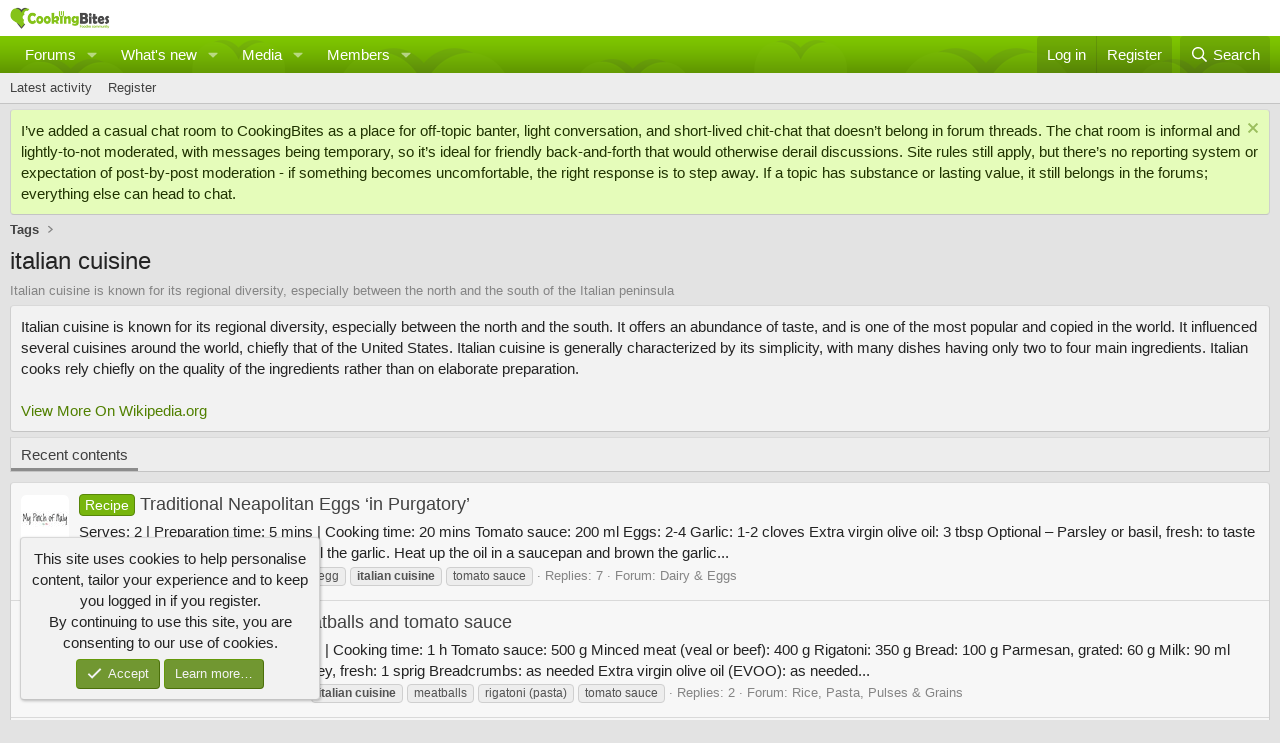

--- FILE ---
content_type: text/html; charset=utf-8
request_url: https://www.cookingbites.com/tags/italian-cuisine/page-11
body_size: 16865
content:
<!DOCTYPE html>
<html id="XF" lang="en-GB" dir="LTR"
	data-xf="2.3"
	data-app="public"
	
	
	data-template="tag_view"
	data-container-key=""
	data-content-key="tag-1974"
	data-logged-in="false"
	data-cookie-prefix="xf_"
	data-csrf="1768885331,390c0c85b9dead7a8acaedacbad37191"
	class="has-no-js template-tag_view"
	>
<head>
	
	
	

	<meta charset="utf-8" />
	<title>italian cuisine | Page 11 | CookingBites Cooking Forum</title>
	<link rel="manifest" href="/webmanifest.php">

	<meta http-equiv="X-UA-Compatible" content="IE=Edge" />
	<meta name="viewport" content="width=device-width, initial-scale=1, viewport-fit=cover">

	
		
			
				<meta name="theme-color" media="(prefers-color-scheme: light)" content="#282828" />
				<meta name="theme-color" media="(prefers-color-scheme: dark)" content="#f0f0f0" />
			
		
	

	<meta name="apple-mobile-web-app-title" content="CookingBites">
	
		<link rel="apple-touch-icon" href="/styles/default/xenforo/logo.og.png" />
	

	
		
		<meta name="description" content="Italian cuisine is known for its regional diversity, especially between the north and the south. It offers an abundance of taste, and is one of the most..." />
		<meta property="og:description" content="Italian cuisine is known for its regional diversity, especially between the north and the south. It offers an abundance of taste, and is one of the most popular and copied in the world. It..." />
		<meta property="twitter:description" content="Italian cuisine is known for its regional diversity, especially between the north and the south. It offers an abundance of taste, and is one of the most popular and copied in the world. It..." />
	
	
		<link rel="canonical" href="https://www.cookingbites.com/tags/italian-cuisine/" />
	
		<link rel="prev" href="/tags/italian-cuisine/page-10" />
	
		<link rel="next" href="/tags/italian-cuisine/page-12" />
	

	
		
	
	
	<meta property="og:site_name" content="CookingBites Cooking Forum" />


	
	
		
	
	
	<meta property="og:type" content="website" />


	
	
		
	
	
	
		<meta property="og:title" content="italian cuisine" />
		<meta property="twitter:title" content="italian cuisine" />
	


	
	
	
		
	
	
	<meta property="og:url" content="https://www.cookingbites.com/tags/italian-cuisine/page-11" />


	
	
		
	
	
	
		<meta property="og:image" content="https://www.cookingbites.com/styles/default/xenforo/logo.og.png" />
		<meta property="twitter:image" content="https://www.cookingbites.com/styles/default/xenforo/logo.og.png" />
		<meta property="twitter:card" content="summary" />
	


	

	
	
	
		
	
	

	<link rel="stylesheet" href="/css.php?css=public%3Anormalize.css%2Cpublic%3Afa.css%2Cpublic%3Avariations.less%2Cpublic%3Acore.less%2Cpublic%3Aapp.less&amp;s=2&amp;l=1&amp;d=1768876101&amp;k=be311483e08b3133c8ddd7ed566ca34f5b9975a8" />

	<link rel="stylesheet" href="/css.php?css=public%3AavForumsTagEss_macros_tab_view_wiki_above_tabs.less&amp;s=2&amp;l=1&amp;d=1768876101&amp;k=c07f5c4510f305ac2e0ab3c460fadab2e433d559" />
<link rel="stylesheet" href="/css.php?css=public%3Anotices.less&amp;s=2&amp;l=1&amp;d=1768876101&amp;k=b474de090df76dae2a1e4c1381af58dc5e34ccf8" />
<link rel="stylesheet" href="/css.php?css=public%3Asiropu_ads_manager_ad.less&amp;s=2&amp;l=1&amp;d=1768876101&amp;k=75172751e84c2b2270bf948a0ab12031918675c1" />
<link rel="stylesheet" href="/css.php?css=public%3Aextra.less&amp;s=2&amp;l=1&amp;d=1768876101&amp;k=ce0a975e9ccbbb1536584157cbf1c6c97e69b66d" />


	
		<script src="/js/xf/preamble.min.js?_v=6afa5375"></script>
	

	
	<script src="/js/vendor/vendor-compiled.js?_v=6afa5375" defer></script>
	<script src="/js/xf/core-compiled.js?_v=6afa5375" defer></script>

	<script>
	XF.samViewCountMethod = "view";
	XF.samServerTime = 1768885331;
	XF.samItem = ".samItem";
	XF.samCodeUnit = ".samCodeUnit";
	XF.samBannerUnit = ".samBannerUnit";
</script>


	<script>
		window.addEventListener('DOMContentLoaded', () => {
			const adBlockAction = "message";
			const supportUsTitle = "Please support us";
			const supportUsMessage = "Please support us by disabling AdBlocker on our website.";
			const supportRedirectUrl = "";
			const adBlockNotice = {
				element: '.p-body-content',
				method: 'prepend',
				content: "CookingBites.com relies on adverts to generate income. \nPlease consider adding us to your exemptions list.  \nThank you",
				interval: 5,
				views: 1
			};
			function hasContentHeight(ad) {
				if (ad.querySelector('[data-xf-init="sam-lazy"]')) {
					return true;
				}
				const adminActions = ad.querySelector('.samAdminActions');
				const ignoreContent = ad.querySelector('.samIgnoreContent');
				const adsenseUnit = ad.querySelector('ins.adsbygoogle');
				const googleTagUnit = ad.querySelector('[id^="div-gpt-ad"]');
				let ignoredHeight = 0;
				if (adminActions) {
					ignoredHeight += adminActions.height();
				}
				if (ignoreContent) {
					ignoredHeight += ignoreContent.height();
				}
				if (adsenseUnit) {
					if (adsenseUnit[0].attributes['data-adsbygoogle-status'] === undefined) {
						return false;
					} else if (adsenseUnit.style.display == 'none') {
						return true;
					}
				} else if (googleTagUnit) {
					if (googleTagUnit.style.minHeight == '1px') {
						return false;
					}
				}
				return (ad.innerHeight - ignoredHeight) > 0;
			}
			function initDetection() {
				 document.querySelector('body').append(XF.createElementFromString('<div class="banner_728x90 ad-banner" />'));
				 const adUnits = document.querySelectorAll(XF.samCodeUnit + ' ' + XF.samItem + ':not(.samLazyLoading)' + ',' + XF.samBannerUnit + ' ' + XF.samItem + ':not(.samLazyLoading)');
				 if (adUnits.length && (document.querySelector('.banner_728x90.ad-banner').style.display != '' || XF.samCoreLoaded === undefined)) {
					  if (adBlockAction == 'backup' || adBlockAction == 'message') {
						   adUnits.forEach(item => {
								if (!(hasContentHeight(item) && item.querySelector('a img[data-src]'))) {
									 if (adBlockAction == 'backup') {
										  var backup = item.querySelector('.samBackup');
										  if (backup) {
											   const bkpImg = backup.querySelectorAll('img');
											  if (bkpImg.length) {
												  bkpImg.forEach(img => {
														img.setAttribute('src', img.dataset.src);
												  });
											  }
											  backup.style.display = 'block';
										  }
									 } else {
										const supportUs = XF.createElementFromString('<div class="samSupportUs">' + supportUsMessage + '</div>');
										item.prepend(supportUs);
									 }
								}
						   });
					  } else {
						   let adsBlocked = 0;
						   adUnits.forEach(item => {
								if (!hasContentHeight(item)) {
									 adsBlocked += 1;
								};
						   });
						   	let canDisplayNotice = true;
						  	const pageViewCount = 1;
						  	if (adBlockNotice.views && adBlockNotice.views > pageViewCount) {
								canDisplayNotice = false;
							}
						   if (adsBlocked && canDisplayNotice) {
							   if (adBlockAction == 'notice') {
								   const dismissCookieTime = adBlockNotice.interval ? XF.Cookie.get('sam_notice_dismiss') : false;
								   if (dismissCookieTime && (Math.floor(Date.now() / 1000) - dismissCookieTime <= (adBlockNotice.interval * 60))) {
										return;
								   }
								   let content = supportUsMessage;
								   if (adBlockNotice.content) {
									   content = adBlockNotice.content;
								   }
								   const notice = XF.createElementFromString('<div id="samNotice"><a role="button" id="samDismiss">×</a><span>' + content + '</span></div>');
								   const container = document.querySelector(adBlockNotice.element);
								   if (adBlockNotice.method == 'prepend') {
									   container.prepend(notice);
								   } else {
									   container.append(notice);
								   }
								   notice.style.display = 'block';
								   document.querySelector('body').classList.add('samAdBlockDetected');
							   } else {
								   const pUrl = window.location.href;
								   const rUrl = supportRedirectUrl;
								   if (rUrl && pUrl.indexOf(rUrl) === -1) {
									   window.location.href = rUrl;
									   return;
								   }
								   XF.showOverlay(XF.getOverlayHtml({title: supportUsTitle, dismissible: false, html: '<div class="blockMessage">' + supportUsMessage + '</div>'}), {backdropClose: false, keyboard: false, escapeClose: false, className: 'samSupportUsOverlay'});
								   document.querySelector('head').append('<style>::-webkit-scrollbar{display: none;}</style>');
								   const overlay = document.querySelector('.samSupportUsOverlay');
								   overlay.style.backgroundColor = 'black';
								   overlay.style.display = 'block';
							   }
						   }
					  }
				 }
			}
			initDetection();
			const dismiss = document.getElementById('samDismiss');
			if (dismiss) {
				XF.on(dismiss, 'click', () => {
					dismiss.closest('#samNotice').style.display = 'none';
					document.querySelector('body').classList.remove('samAdBlockDetected');
					XF.Cookie.set('sam_notice_dismiss', Math.floor(Date.now() / 1000));
				});
			}
		});
	</script>

<script>
	window.addEventListener('DOMContentLoaded', () => {
		var bkp = document.querySelectorAll('div[data-ba]');
		if (bkp) {
			bkp.forEach(item => {
				var ad = item;
				if (ad.querySelector('ins.adsbygoogle').style.display == 'none') {
					 XF.ajax('GET', XF.canonicalizeUrl('index.php?sam-item/' + ad.dataset.ba + '/get-backup'), {}, data => {
						 if (data.backup) {
							 ad.html(data.backup);
						 }
					 }, { skipDefault: true, global: false});
				}
			});
		}
		const ff = document.querySelectorAll('div[data-position="footer_fixed"] > div[data-cv="true"]');
		if (ff) {
			ff.forEach(item => {
				XF.trigger(item, 'adView');
			});
		}
	});
</script>
	
	

		
			
		

		
	



	<script>
		XF.ready(() =>
		{
			XF.extendObject(true, XF.config, {
				// 
				userId: 0,
				enablePush: true,
				pushAppServerKey: 'BBQGkbS33RmhhWhgFzxDmdZkWP8572egqWkHR-hFgtFi6Twwq3aIj-vw6lIBfqMDcwdz9qv9-_bUmd4nYrtd2BE',
				url: {
					fullBase: 'https://www.cookingbites.com/',
					basePath: '/',
					css: '/css.php?css=__SENTINEL__&s=2&l=1&d=1768876101',
					js: '/js/__SENTINEL__?_v=6afa5375',
					icon: '/data/local/icons/__VARIANT__.svg?v=1768876141#__NAME__',
					iconInline: '/styles/fa/__VARIANT__/__NAME__.svg?v=5.15.3',
					keepAlive: '/login/keep-alive'
				},
				cookie: {
					path: '/',
					domain: '',
					prefix: 'xf_',
					secure: true,
					consentMode: 'simple',
					consented: ["optional","_third_party"]
				},
				cacheKey: 'f3ed7234243583f554e27d349fe769c5',
				csrf: '1768885331,390c0c85b9dead7a8acaedacbad37191',
				js: {"\/js\/siropu\/aml\/core.min.js?_v=6afa5375":true},
				fullJs: false,
				css: {"public:avForumsTagEss_macros_tab_view_wiki_above_tabs.less":true,"public:notices.less":true,"public:siropu_ads_manager_ad.less":true,"public:extra.less":true},
				time: {
					now: 1768885331,
					today: 1768867200,
					todayDow: 2,
					tomorrow: 1768953600,
					yesterday: 1768780800,
					week: 1768348800,
					month: 1767225600,
					year: 1767225600
				},
				style: {
					light: 'default',
					dark: 'alternate',
					defaultColorScheme: 'light'
				},
				borderSizeFeature: '3px',
				fontAwesomeWeight: 'r',
				enableRtnProtect: true,
				
				enableFormSubmitSticky: true,
				imageOptimization: '0',
				imageOptimizationQuality: 0.85,
				uploadMaxFilesize: 268435456,
				uploadMaxWidth: 1800,
				uploadMaxHeight: 1536,
				allowedVideoExtensions: ["m4v","mov","mp4","mp4v","mpeg","mpg","ogv","webm"],
				allowedAudioExtensions: ["mp3","opus","ogg","wav"],
				shortcodeToEmoji: true,
				visitorCounts: {
					conversations_unread: '0',
					alerts_unviewed: '0',
					total_unread: '0',
					title_count: true,
					icon_indicator: true
				},
				jsMt: {"xf\/action.js":"5b7bc814","xf\/embed.js":"6075728e","xf\/form.js":"6075728e","xf\/structure.js":"5b7bc814","xf\/tooltip.js":"6075728e"},
				jsState: {},
				publicMetadataLogoUrl: 'https://www.cookingbites.com/styles/default/xenforo/logo.og.png',
				publicPushBadgeUrl: 'https://www.cookingbites.com/styles/default/xenforo/bell.png'
			})

			XF.extendObject(XF.phrases, {
				// 
"time.day": "{count} day",
"time.days": "{count} days",
"time.hour": "{count} hour",
"time.hours": "{count} hours",
"time.minute": "{count} minute",
"time.minutes": "{count} minutes",
"time.month": "{count} month",
"time.months": "{count} months",
"time.second": "{count} second",
"time.seconds": "{count} seconds",
"time.week": "time.week",
"time.weeks": "{count} weeks",
"time.year": "{count} year",
"time.years": "{count} years",
			dbtech_donate_hour: 	"hour",
			dbtech_donate_hours: 	"hours",
			dbtech_donate_minute: 	"minute",
			dbtech_donate_minutes: 	"minutes",
			dbtech_donate_second:  	"second",
			dbtech_donate_seconds: 	"seconds",
			dbtech_donate_day:  	"day",
			dbtech_donate_days: 	"days",
			dbtech_donate_week:  	"week",
			dbtech_donate_weeks: 	"weeks",
			dbtech_donate_month:  	"month",
			dbtech_donate_months: 	"months",

				date_x_at_time_y:     "{date} at {time}",
				day_x_at_time_y:      "{day} at {time}",
				yesterday_at_x:       "Yesterday at {time}",
				x_minutes_ago:        "{minutes} minutes ago",
				one_minute_ago:       "1 minute ago",
				a_moment_ago:         "A moment ago",
				today_at_x:           "Today at {time}",
				in_a_moment:          "In a moment",
				in_a_minute:          "In a minute",
				in_x_minutes:         "In {minutes} minutes",
				later_today_at_x:     "Later today at {time}",
				tomorrow_at_x:        "Tomorrow at {time}",
				short_date_x_minutes: "{minutes}m",
				short_date_x_hours:   "{hours}h",
				short_date_x_days:    "{days}d",

				day0: "Sunday",
				day1: "Monday",
				day2: "Tuesday",
				day3: "Wednesday",
				day4: "Thursday",
				day5: "Friday",
				day6: "Saturday",

				dayShort0: "Sun",
				dayShort1: "Mon",
				dayShort2: "Tue",
				dayShort3: "Wed",
				dayShort4: "Thu",
				dayShort5: "Fri",
				dayShort6: "Sat",

				month0: "January",
				month1: "February",
				month2: "March",
				month3: "April",
				month4: "May",
				month5: "June",
				month6: "July",
				month7: "August",
				month8: "September",
				month9: "October",
				month10: "November",
				month11: "December",

				active_user_changed_reload_page: "The active user has changed. Reload the page for the latest version.",
				server_did_not_respond_in_time_try_again: "The server did not respond in time. Please try again.",
				oops_we_ran_into_some_problems: "Oops! We ran into some problems.",
				oops_we_ran_into_some_problems_more_details_console: "Oops! We ran into some problems. Please try again later. More error details may be in the browser console.",
				file_too_large_to_upload: "The file is too large to be uploaded.",
				uploaded_file_is_too_large_for_server_to_process: "The uploaded file is too large for the server to process.",
				files_being_uploaded_are_you_sure: "Files are still being uploaded. Are you sure you want to submit this form?",
				attach: "Attach files",
				rich_text_box: "Rich text box",
				close: "Close",
				link_copied_to_clipboard: "Link copied to clipboard.",
				text_copied_to_clipboard: "Text copied to clipboard.",
				loading: "Loading…",
				you_have_exceeded_maximum_number_of_selectable_items: "You have exceeded the maximum number of selectable items.",

				processing: "Processing",
				'processing...': "Processing…",

				showing_x_of_y_items: "Showing {count} of {total} items",
				showing_all_items: "Showing all items",
				no_items_to_display: "No items to display",

				number_button_up: "Increase",
				number_button_down: "Decrease",

				push_enable_notification_title: "Push notifications enabled successfully at CookingBites Cooking Forum",
				push_enable_notification_body: "Thank you for enabling push notifications!",

				pull_down_to_refresh: "Pull down to refresh",
				release_to_refresh: "Release to refresh",
				refreshing: "Refreshing…"
			})
		})
	</script>

	<script src="/js/siropu/aml/core.min.js?_v=6afa5375" defer></script>



	

	
	<script async src="https://www.googletagmanager.com/gtag/js?id=UA-88941215-1"></script>
	<script>
		window.dataLayer = window.dataLayer || [];
		function gtag(){dataLayer.push(arguments);}
		gtag('js', new Date());
		gtag('config', 'UA-88941215-1', {
			// 
			
			
		});
	</script>

<script defer src="https://cloudmetrics.xenforo.com/js/essential.js" data-website-id="2031093282657327"></script>

	

		
			
		

		
	


</head>
<body data-template="tag_view">

	

		
			
		

		
	


	

		
			
		

		
	


<div class="p-pageWrapper" id="top">

	

	<header class="p-header" id="header">
		<div class="p-header-inner">
			<div class="p-header-content">
				<div class="p-header-logo p-header-logo--image">
					<a href="/">
						

	

	
		
		

		
	
		
		

		
	

	

	<picture data-variations="{&quot;default&quot;:{&quot;1&quot;:&quot;\/styles\/default\/xenforo\/foodies-logo.png&quot;,&quot;2&quot;:null},&quot;alternate&quot;:{&quot;1&quot;:&quot;\/styles\/default\/xenforo\/foodies-logo.png&quot;,&quot;2&quot;:null}}">
		
		
		

		
			
			
			

			
		

		<img src="/styles/default/xenforo/foodies-logo.png"  width="100" height="36" alt="CookingBites Cooking Forum"  />
	</picture>


					</a>
				</div>

				
	

		
			
		

		
	


			</div>
		</div>
	</header>

	
	

	
		<div class="p-navSticky p-navSticky--primary" data-xf-init="sticky-header">
			
		<nav class="p-nav">
			<div class="p-nav-inner">
				<button type="button" class="button button--plain p-nav-menuTrigger" data-xf-click="off-canvas" data-menu=".js-headerOffCanvasMenu" tabindex="0" aria-label="Menu"><span class="button-text">
					<i aria-hidden="true"></i>
				</span></button>

				<div class="p-nav-smallLogo">
					<a href="/">
						

	

	
		
		

		
	
		
		

		
	

	

	<picture data-variations="{&quot;default&quot;:{&quot;1&quot;:&quot;\/styles\/default\/xenforo\/foodies-logo.png&quot;,&quot;2&quot;:null},&quot;alternate&quot;:{&quot;1&quot;:&quot;\/styles\/default\/xenforo\/foodies-logo.png&quot;,&quot;2&quot;:null}}">
		
		
		

		
			
			
			

			
		

		<img src="/styles/default/xenforo/foodies-logo.png"  width="100" height="36" alt="CookingBites Cooking Forum"  />
	</picture>


					</a>
				</div>

				<div class="p-nav-scroller hScroller" data-xf-init="h-scroller" data-auto-scroll=".p-navEl.is-selected">
					<div class="hScroller-scroll">
						<ul class="p-nav-list js-offCanvasNavSource">
							
								<li>
									

	<div class="p-navEl " data-has-children="true">
	

		
	
	<a href="/"
	class="p-navEl-link p-navEl-link--splitMenu "
	
	
	data-nav-id="forums">Forums</a>


		<a data-xf-key="1"
			data-xf-click="menu"
			data-menu-pos-ref="< .p-navEl"
			class="p-navEl-splitTrigger"
			role="button"
			tabindex="0"
			aria-label="Toggle expanded"
			aria-expanded="false"
			aria-haspopup="true"></a>

		
	
		<div class="menu menu--structural" data-menu="menu" aria-hidden="true">
			<div class="menu-content">
				
					
	
	
	<a href="/whats-new/posts/"
	class="menu-linkRow u-indentDepth0 js-offCanvasCopy "
	
	
	data-nav-id="newPosts">New posts</a>

	

				
					
	
	
	<a href="/search/?type=post"
	class="menu-linkRow u-indentDepth0 js-offCanvasCopy "
	
	
	data-nav-id="searchForums">Search forums</a>

	

				
			</div>
		</div>
	
	</div>


								</li>
							
								<li>
									

	<div class="p-navEl " data-has-children="true">
	

		
	
	<a href="/whats-new/"
	class="p-navEl-link p-navEl-link--splitMenu "
	
	
	data-nav-id="whatsNew">What's new</a>


		<a data-xf-key="2"
			data-xf-click="menu"
			data-menu-pos-ref="< .p-navEl"
			class="p-navEl-splitTrigger"
			role="button"
			tabindex="0"
			aria-label="Toggle expanded"
			aria-expanded="false"
			aria-haspopup="true"></a>

		
	
		<div class="menu menu--structural" data-menu="menu" aria-hidden="true">
			<div class="menu-content">
				
					
	
	
	<a href="/featured/"
	class="menu-linkRow u-indentDepth0 js-offCanvasCopy "
	
	
	data-nav-id="featured">Featured content</a>

	

				
					
	
	
	<a href="/whats-new/posts/"
	class="menu-linkRow u-indentDepth0 js-offCanvasCopy "
	 rel="nofollow"
	
	data-nav-id="whatsNewPosts">New posts</a>

	

				
					
	
	
	<a href="/whats-new/media/"
	class="menu-linkRow u-indentDepth0 js-offCanvasCopy "
	 rel="nofollow"
	
	data-nav-id="xfmgWhatsNewNewMedia">New media</a>

	

				
					
	
	
	<a href="/whats-new/profile-posts/"
	class="menu-linkRow u-indentDepth0 js-offCanvasCopy "
	 rel="nofollow"
	
	data-nav-id="whatsNewProfilePosts">New profile posts</a>

	

				
			</div>
		</div>
	
	</div>


								</li>
							
								<li>
									

	<div class="p-navEl " data-has-children="true">
	

		
	
	<a href="/media/"
	class="p-navEl-link p-navEl-link--splitMenu "
	
	
	data-nav-id="xfmg">Media</a>


		<a data-xf-key="3"
			data-xf-click="menu"
			data-menu-pos-ref="< .p-navEl"
			class="p-navEl-splitTrigger"
			role="button"
			tabindex="0"
			aria-label="Toggle expanded"
			aria-expanded="false"
			aria-haspopup="true"></a>

		
	
		<div class="menu menu--structural" data-menu="menu" aria-hidden="true">
			<div class="menu-content">
				
					
	
	
	<a href="/whats-new/media/"
	class="menu-linkRow u-indentDepth0 js-offCanvasCopy "
	 rel="nofollow"
	
	data-nav-id="xfmgNewMedia">New media</a>

	

				
					
	
	
	<a href="/whats-new/media-comments/"
	class="menu-linkRow u-indentDepth0 js-offCanvasCopy "
	 rel="nofollow"
	
	data-nav-id="xfmgNewComments">New comments</a>

	

				
					
	
	
	<a href="/search/?type=xfmg_media"
	class="menu-linkRow u-indentDepth0 js-offCanvasCopy "
	
	
	data-nav-id="xfmgSearchMedia">Search media</a>

	

				
			</div>
		</div>
	
	</div>


								</li>
							
								<li>
									

	<div class="p-navEl " data-has-children="true">
	

		
	
	<a href="/members/"
	class="p-navEl-link p-navEl-link--splitMenu "
	
	
	data-nav-id="members">Members</a>


		<a data-xf-key="4"
			data-xf-click="menu"
			data-menu-pos-ref="< .p-navEl"
			class="p-navEl-splitTrigger"
			role="button"
			tabindex="0"
			aria-label="Toggle expanded"
			aria-expanded="false"
			aria-haspopup="true"></a>

		
	
		<div class="menu menu--structural" data-menu="menu" aria-hidden="true">
			<div class="menu-content">
				
					
	
	
	<a href="/online/"
	class="menu-linkRow u-indentDepth0 js-offCanvasCopy "
	
	
	data-nav-id="currentVisitors">Current visitors</a>

	

				
					
	
	
	<a href="/whats-new/profile-posts/"
	class="menu-linkRow u-indentDepth0 js-offCanvasCopy "
	 rel="nofollow"
	
	data-nav-id="newProfilePosts">New profile posts</a>

	

				
					
	
	
	<a href="/search/?type=profile_post"
	class="menu-linkRow u-indentDepth0 js-offCanvasCopy "
	
	
	data-nav-id="searchProfilePosts">Search profile posts</a>

	

				
			</div>
		</div>
	
	</div>


								</li>
							
								<li>
									


								</li>
							
						</ul>
					</div>
				</div>

				<div class="p-nav-opposite">
					<div class="p-navgroup p-account p-navgroup--guest">
						
							<a href="/login/" class="p-navgroup-link p-navgroup-link--textual p-navgroup-link--logIn"
								data-xf-click="overlay" data-follow-redirects="on">
								<span class="p-navgroup-linkText">Log in</span>
							</a>
							
								<a href="/login/register" class="p-navgroup-link p-navgroup-link--textual p-navgroup-link--register"
									data-xf-click="overlay" data-follow-redirects="on">
									<span class="p-navgroup-linkText">Register</span>
								</a>
							
						
					</div>

					<div class="p-navgroup p-discovery">
						<a href="/whats-new/"
							class="p-navgroup-link p-navgroup-link--iconic p-navgroup-link--whatsnew"
							aria-label="What&#039;s new"
							title="What&#039;s new">
							<i aria-hidden="true"></i>
							<span class="p-navgroup-linkText">What's new</span>
						</a>

						
							
<a href="/search/"
								class="p-navgroup-link p-navgroup-link--iconic p-navgroup-link--search"
								data-xf-click="menu"
								data-xf-key="/"
								aria-label="Search"
								aria-expanded="false"
								aria-haspopup="true"
								title="Search">
								<i aria-hidden="true"></i>
								<span class="p-navgroup-linkText">Search</span>
							</a>
							<div class="menu menu--structural menu--wide" data-menu="menu" aria-hidden="true">
								<form action="/search/search" method="post"
									class="menu-content"
									data-xf-init="quick-search">

									<h3 class="menu-header">Search</h3>
									
									<div class="menu-row">
										
											<input type="text" class="input" name="keywords" data-acurl="/search/auto-complete" placeholder="Search…" aria-label="Search" data-menu-autofocus="true" />
										
									</div>

									
									<div class="menu-row">
										<label class="iconic"><input type="checkbox"  name="c[title_only]" value="1" /><i aria-hidden="true"></i><span class="iconic-label">Search titles only

													
													<span tabindex="0" role="button"
														data-xf-init="tooltip" data-trigger="hover focus click" title="Tags will also be searched in content where tags are supported">

														<i class="fa--xf far fa-question-circle  u-muted u-smaller"><svg xmlns="http://www.w3.org/2000/svg" role="img" ><title>Note</title><use href="/data/local/icons/regular.svg?v=1768876141#question-circle"></use></svg></i>
													</span></span></label>

									</div>
									
									<div class="menu-row">
										<div class="inputGroup">
											<span class="inputGroup-text" id="ctrl_search_menu_by_member">By:</span>
											<input type="text" class="input" name="c[users]" data-xf-init="auto-complete" placeholder="Member" aria-labelledby="ctrl_search_menu_by_member" />
										</div>
									</div>
									
<div class="menu-footer">
									<span class="menu-footer-controls">
										<button type="submit" class="button button--icon button--icon--search button--primary"><i class="fa--xf far fa-search "><svg xmlns="http://www.w3.org/2000/svg" role="img" aria-hidden="true" ><use href="/data/local/icons/regular.svg?v=1768876141#search"></use></svg></i><span class="button-text">Search</span></button>
										<button type="submit" class="button " name="from_search_menu"><span class="button-text">Advanced search…</span></button>
									</span>
									</div>

									<input type="hidden" name="_xfToken" value="1768885331,390c0c85b9dead7a8acaedacbad37191" />
								</form>
							</div>
						
					</div>
				</div>
			</div>
		</nav>
	
		</div>
		
		
			<div class="p-sectionLinks">
				<div class="p-sectionLinks-inner hScroller" data-xf-init="h-scroller">
					<div class="hScroller-scroll">
						<ul class="p-sectionLinks-list">
							
								<li>
									

	<div class="p-navEl " >
	

		
	
	<a href="/whats-new/latest-activity"
	class="p-navEl-link "
	
	data-xf-key="alt+1"
	data-nav-id="defaultLatestActivity">Latest activity</a>


		

		
	
	</div>


								</li>
							
								<li>
									

	<div class="p-navEl " >
	

		
	
	<a href="/login/register"
	class="p-navEl-link "
	
	data-xf-key="alt+2"
	data-nav-id="defaultRegister">Register</a>


		

		
	
	</div>


								</li>
							
						</ul>
					</div>
				</div>
			</div>
			
	
		

	<div class="offCanvasMenu offCanvasMenu--nav js-headerOffCanvasMenu" data-menu="menu" aria-hidden="true" data-ocm-builder="navigation">
		<div class="offCanvasMenu-backdrop" data-menu-close="true"></div>
		<div class="offCanvasMenu-content">
			<div class="offCanvasMenu-header">
				Menu
				<a class="offCanvasMenu-closer" data-menu-close="true" role="button" tabindex="0" aria-label="Close"></a>
			</div>
			
				<div class="p-offCanvasRegisterLink">
					<div class="offCanvasMenu-linkHolder">
						<a href="/login/" class="offCanvasMenu-link" data-xf-click="overlay" data-menu-close="true">
							Log in
						</a>
					</div>
					<hr class="offCanvasMenu-separator" />
					
						<div class="offCanvasMenu-linkHolder">
							<a href="/login/register" class="offCanvasMenu-link" data-xf-click="overlay" data-menu-close="true">
								Register
							</a>
						</div>
						<hr class="offCanvasMenu-separator" />
					
				</div>
			
			<div class="js-offCanvasNavTarget"></div>
			<div class="offCanvasMenu-installBanner js-installPromptContainer" style="display: none;" data-xf-init="install-prompt">
				<div class="offCanvasMenu-installBanner-header">Install the app</div>
				<button type="button" class="button js-installPromptButton"><span class="button-text">Install</span></button>
				<template class="js-installTemplateIOS">
					<div class="js-installTemplateContent">
						<div class="overlay-title">How to install the app on iOS</div>
						<div class="block-body">
							<div class="block-row">
								<p>
									Follow along with the video below to see how to install our site as a web app on your home screen.
								</p>
								<p style="text-align: center">
									<video src="/styles/default/xenforo/add_to_home.mp4"
										width="280" height="480" autoplay loop muted playsinline></video>
								</p>
								<p>
									<small><strong>Note:</strong> This feature may not be available in some browsers.</small>
								</p>
							</div>
						</div>
					</div>
				</template>
			</div>
		</div>
	</div>

	<div class="p-body">
		<div class="p-body-inner">
			<!--XF:EXTRA_OUTPUT-->


			
				
	
		
		

		<ul class="notices notices--block  js-notices"
			data-xf-init="notices"
			data-type="block"
			data-scroll-interval="6">

			
				
	<li class="notice js-notice notice--accent"
		data-notice-id="15"
		data-delay-duration="0"
		data-display-duration="0"
		data-auto-dismiss=""
		data-visibility="">

		
		<div class="notice-content">
			
				<a href="/account/dismiss-notice?notice_id=15" class="notice-dismiss js-noticeDismiss" data-xf-init="tooltip" title="Dismiss notice"></a>
			
			I’ve added a casual chat room to CookingBites as a place for off-topic banter, light conversation, and short-lived chit-chat that doesn’t belong in forum threads. The chat room is informal and lightly-to-not moderated, with messages being temporary, so it’s ideal for friendly back-and-forth that would otherwise derail discussions.  Site rules still apply, but there’s no reporting system or expectation of post-by-post moderation - if something becomes uncomfortable, the right response is to step away. If a topic has substance or lasting value, it still belongs in the forums; everything else can head to chat.
		</div>
	</li>

			
		</ul>
	

			

			

			
	

		
			
		

		
	


			
	
		<ul class="p-breadcrumbs "
			itemscope itemtype="https://schema.org/BreadcrumbList">
			
				

				
				

				

				
				
					
					
	<li itemprop="itemListElement" itemscope itemtype="https://schema.org/ListItem">
		<a href="/tags/" itemprop="item">
			<span itemprop="name">Tags</span>
		</a>
		<meta itemprop="position" content="1" />
	</li>

				
			
		</ul>
	

			

	

		
			
		

		
	



			
	<noscript class="js-jsWarning"><div class="blockMessage blockMessage--important blockMessage--iconic u-noJsOnly">JavaScript is disabled. For a better experience, please enable JavaScript in your browser before proceeding.</div></noscript>

			
	<div class="blockMessage blockMessage--important blockMessage--iconic js-browserWarning" style="display: none">You are using an out of date browser. It  may not display this or other websites correctly.<br />You should upgrade or use an <a href="https://www.google.com/chrome/" target="_blank" rel="noopener">alternative browser</a>.</div>


			
				<div class="p-body-header">
					
						
							<div class="p-title ">
								
									
										<h1 class="p-title-value">italian cuisine</h1>
									
									
								
							</div>
						

						
							<div class="p-description">
			Italian cuisine is known for its regional diversity, especially between the north and the south of the Italian peninsula
		</div>
						
					
				</div>
			

			<div class="p-body-main  ">
				
				<div class="p-body-contentCol"></div>
				

				

				<div class="p-body-content">
					
	

		
			
		

		
	


					
<div class="p-body-pageContent"> 

	
	
	
	







	
	
	








	
		
	

	
	


	
	

	
		<div class="tag-view tag-view--wiki-container"><div class="bbWrapper">Italian cuisine is known for its regional diversity, especially between the north and the south. It offers an abundance of taste, and is one of the most popular and copied in the world. It influenced several cuisines around the world, chiefly that of the United States. Italian cuisine is generally characterized by its simplicity, with many dishes having only two to four main ingredients. Italian cooks rely chiefly on the quality of the ingredients rather than on elaborate preparation.<br />
<br />
<a href="https://en.wikipedia.org/wiki?curid=3735620" target="_blank" class="link link--external" data-proxy-href="/proxy.php?link=https%3A%2F%2Fen.wikipedia.org%2Fwiki%3Fcurid%3D3735620&amp;hash=8dbd8a07ae17811b8cd8e70533845f0a" rel="nofollow ugc noopener">View More On Wikipedia.org</a></div></div>
	


	
	


	
	<div class="tabs tabs--standalone">
		<div class="hScroller" data-xf-init="h-scroller">
			<span class="hScroller-scroll">
				<a class="tabs-tab is-active" href="/tags/italian-cuisine/">Recent contents</a>

				

				
			</span>
		</div>
	</div>


<div class="block" data-xf-init="" data-type="" data-href="/inline-mod/">
	

	<div class="block-container">
		<ol class="block-body">
			
				<li class="block-row block-row--separated  js-inlineModContainer" data-author="MypinchofItaly">
	<div class="contentRow ">
		<span class="contentRow-figure">
			<a href="/members/mypinchofitaly.1775/" class="avatar avatar--s" data-user-id="1775" data-xf-init="member-tooltip">
			<img src="/data/avatars/s/1/1775.jpg?1674929767" srcset="/data/avatars/m/1/1775.jpg?1674929767 2x" alt="MypinchofItaly" class="avatar-u1775-s" width="48" height="48" loading="lazy" /> 
		</a>
		</span>
		<div class="contentRow-main">
			<h3 class="contentRow-title">
				<a href="/threads/traditional-neapolitan-eggs-%E2%80%98in-purgatory%E2%80%99.17615/"><span class="label label--CBPrefixRecipe" dir="auto">Recipe</span><span class="label-append">&nbsp;</span>Traditional Neapolitan Eggs ‘in Purgatory’</a>
			</h3>

			<div class="contentRow-snippet">Serves: 2 | Preparation time: 5 mins | Cooking time: 20 mins


Tomato sauce: 200 ml
Eggs: 2-4
Garlic: 1-2 cloves
Extra virgin olive oil: 3 tbsp
Optional – Parsley or basil, fresh: to taste
Salt and pepper: to taste

Method

Peel the garlic.

Heat up the oil in a saucepan and brown the garlic...</div>

			<div class="contentRow-minor contentRow-minor--hideLinks">
				<ul class="listInline listInline--bullet">
					
					<li><a href="/members/mypinchofitaly.1775/" class="username " dir="auto" data-user-id="1775" data-xf-init="member-tooltip">MypinchofItaly</a></li>
					<li>Thread</li>
					<li><time  class="u-dt" dir="auto" datetime="2020-01-27T14:14:19+0000" data-timestamp="1580134459" data-date="27 Jan 2020" data-time="2:14 PM" data-short="Jan &#039;20" title="27 Jan 2020 at 2:14 PM">27 Jan 2020</time></li>
					
						<li>
							

	
		
			<span class="tagItem tagItem--tag_egg" dir="auto">
				egg
			</span>
		
			<span class="tagItem tagItem--tag_italian-cuisine" dir="auto">
				<em class="textHighlight">italian</em> <em class="textHighlight">cuisine</em>
			</span>
		
			<span class="tagItem tagItem--tag_tomato-sauce" dir="auto">
				tomato sauce
			</span>
		
	

						</li>
					
					<li>Replies: 7</li>
					<li>Forum: <a href="/forums/dairy-eggs.51/">Dairy &amp; Eggs</a></li>
				</ul>
			</div>
		</div>
	</div>
</li>


			
				<li class="block-row block-row--separated  js-inlineModContainer" data-author="MypinchofItaly">
	<div class="contentRow ">
		<span class="contentRow-figure">
			<a href="/members/mypinchofitaly.1775/" class="avatar avatar--s" data-user-id="1775" data-xf-init="member-tooltip">
			<img src="/data/avatars/s/1/1775.jpg?1674929767" srcset="/data/avatars/m/1/1775.jpg?1674929767 2x" alt="MypinchofItaly" class="avatar-u1775-s" width="48" height="48" loading="lazy" /> 
		</a>
		</span>
		<div class="contentRow-main">
			<h3 class="contentRow-title">
				<a href="/threads/rigatoni-with-mini-meatballs-and-tomato-sauce.17569/"><span class="label label--CBPrefixRecipe" dir="auto">Recipe</span><span class="label-append">&nbsp;</span>Rigatoni with mini-meatballs and tomato sauce</a>
			</h3>

			<div class="contentRow-snippet">Serves: 4 | Preparation time: 20 mins | Cooking time: 1 h


Tomato sauce: 500 g
Minced meat (veal or beef): 400 g
Rigatoni: 350 g
Bread: 100 g
Parmesan, grated: 60 g
Milk: 90 ml
Eggs: 2
Onions, small-sized: 1
Parsley, fresh: 1 sprig
Breadcrumbs: as needed
Extra virgin olive oil (EVOO): as needed...</div>

			<div class="contentRow-minor contentRow-minor--hideLinks">
				<ul class="listInline listInline--bullet">
					
					<li><a href="/members/mypinchofitaly.1775/" class="username " dir="auto" data-user-id="1775" data-xf-init="member-tooltip">MypinchofItaly</a></li>
					<li>Thread</li>
					<li><time  class="u-dt" dir="auto" datetime="2020-01-21T16:36:10+0000" data-timestamp="1579624570" data-date="21 Jan 2020" data-time="4:36 PM" data-short="Jan &#039;20" title="21 Jan 2020 at 4:36 PM">21 Jan 2020</time></li>
					
						<li>
							

	
		
			<span class="tagItem tagItem--tag_italian-cuisine" dir="auto">
				<em class="textHighlight">italian</em> <em class="textHighlight">cuisine</em>
			</span>
		
			<span class="tagItem tagItem--tag_meatballs" dir="auto">
				meatballs
			</span>
		
			<span class="tagItem tagItem--tag_rigatoni-pasta" dir="auto">
				rigatoni (pasta)
			</span>
		
			<span class="tagItem tagItem--tag_tomato-sauce" dir="auto">
				tomato sauce
			</span>
		
	

						</li>
					
					<li>Replies: 2</li>
					<li>Forum: <a href="/forums/rice-pasta-pulses-grains.101/">Rice, Pasta, Pulses &amp; Grains</a></li>
				</ul>
			</div>
		</div>
	</div>
</li>


			
				<li class="block-row block-row--separated js-inlineModContainer" data-author="MypinchofItaly">
	<div class="contentRow">
		<span class="contentRow-figure">
			<div class='xfmgThumbnail xfmgThumbnail--image'>
			<img class='xfmgThumbnail-image' src='/data/xfmg/thumbnail/2/2836-7d6f11892ba6dc9d2f2e30b0d876927e.jpg?1691532962' loading='lazy' width='800' height='800' alt='Pici with pancetta, fennel leaves, toasted breadcrumbs.jpeg' />
			<span class='xfmgThumbnail-icon'></span>
		</div>
		</span>
		<div class="contentRow-main">
			<h3 class="contentRow-title">
				<a href="/media/pici-with-pancetta-fennel-leaves-toasted-breadcrumbs-jpeg.2836/">Pici with pancetta, fennel leaves, toasted breadcrumbs.jpeg</a>
			</h3>

			<div class="contentRow-snippet"></div>

			<div class="contentRow-minor contentRow-minor--hideLinks">
				<ul class="listInline listInline--bullet">
					
					<li><a href="/members/mypinchofitaly.1775/" class="username " dir="auto" data-user-id="1775" data-xf-init="member-tooltip">MypinchofItaly</a></li>
					<li>Media item</li>
					<li><time  class="u-dt" dir="auto" datetime="2020-01-21T12:44:17+0000" data-timestamp="1579610657" data-date="21 Jan 2020" data-time="12:44 PM" data-short="Jan &#039;20" title="21 Jan 2020 at 12:44 PM">21 Jan 2020</time></li>
					
						<li>
							

	
		
			<span class="tagItem tagItem--tag_breadcrumbs" dir="auto">
				breadcrumbs
			</span>
		
			<span class="tagItem tagItem--tag_italian-cuisine" dir="auto">
				<em class="textHighlight">italian</em> <em class="textHighlight">cuisine</em>
			</span>
		
			<span class="tagItem tagItem--tag_pancetta" dir="auto">
				pancetta
			</span>
		
	

						</li>
					
					<li>Comments: 0</li>
					
					
						<li>Category: Miscellaneous Cooking Images</li>
					
				</ul>
			</div>
		</div>
	</div>
</li>


			
				<li class="block-row block-row--separated js-inlineModContainer" data-author="MypinchofItaly">
	<div class="contentRow">
		<span class="contentRow-figure">
			<div class='xfmgThumbnail xfmgThumbnail--image'>
			<img class='xfmgThumbnail-image' src='/data/xfmg/thumbnail/2/2811-c46e8e9d2afe5dc09f75854e740ddab6.jpg?1691532946' loading='lazy' width='800' height='800' alt='Sicilian Salad.jpeg' />
			<span class='xfmgThumbnail-icon'></span>
		</div>
		</span>
		<div class="contentRow-main">
			<h3 class="contentRow-title">
				<a href="/media/sicilian-salad-jpeg.2811/">Sicilian Salad.jpeg</a>
			</h3>

			<div class="contentRow-snippet"></div>

			<div class="contentRow-minor contentRow-minor--hideLinks">
				<ul class="listInline listInline--bullet">
					
					<li><a href="/members/mypinchofitaly.1775/" class="username " dir="auto" data-user-id="1775" data-xf-init="member-tooltip">MypinchofItaly</a></li>
					<li>Media item</li>
					<li><time  class="u-dt" dir="auto" datetime="2020-01-18T20:03:00+0000" data-timestamp="1579377780" data-date="18 Jan 2020" data-time="8:03 PM" data-short="Jan &#039;20" title="18 Jan 2020 at 8:03 PM">18 Jan 2020</time></li>
					
						<li>
							

	
		
			<span class="tagItem tagItem--tag_fennel-frondsleaves" dir="auto">
				fennel (fronds or leaves)
			</span>
		
			<span class="tagItem tagItem--tag_fennel-bulbflorence-fennelfinocchio" dir="auto">
				fennel bulb/florence fennel/finocchio
			</span>
		
			<span class="tagItem tagItem--tag_italian-cuisine" dir="auto">
				<em class="textHighlight">italian</em> <em class="textHighlight">cuisine</em>
			</span>
		
			<span class="tagItem tagItem--tag_oranges" dir="auto">
				oranges
			</span>
		
	

						</li>
					
					<li>Comments: 0</li>
					
					
						<li>Category: Miscellaneous Cooking Images</li>
					
				</ul>
			</div>
		</div>
	</div>
</li>


			
				<li class="block-row block-row--separated  js-inlineModContainer" data-author="rascal">
	<div class="contentRow ">
		<span class="contentRow-figure">
			<a href="/members/rascal.2493/" class="avatar avatar--s" data-user-id="2493" data-xf-init="member-tooltip">
			<img src="/data/avatars/s/2/2493.jpg?1598841763" srcset="/data/avatars/m/2/2493.jpg?1598841763 2x" alt="rascal" class="avatar-u2493-s" width="48" height="48" loading="lazy" /> 
		</a>
		</span>
		<div class="contentRow-main">
			<h3 class="contentRow-title">
				<a href="/threads/italian-meal-tonight.17546/">Italian meal tonight</a>
			</h3>

			<div class="contentRow-snippet">Daughter and mr7 away for weekend so we invited friends for dinner. Croquettes aren&#039;t Italian but I was asked to do them, then garlic bread and smoked chicken fettucine pasta with sauce I made last week. Our friends havnt had my pasta dish before so I&#039;m hoping they will love it.  It&#039;s my d.i.l...</div>

			<div class="contentRow-minor contentRow-minor--hideLinks">
				<ul class="listInline listInline--bullet">
					
					<li><a href="/members/rascal.2493/" class="username " dir="auto" data-user-id="2493" data-xf-init="member-tooltip">rascal</a></li>
					<li>Thread</li>
					<li><time  class="u-dt" dir="auto" datetime="2020-01-17T21:26:11+0000" data-timestamp="1579296371" data-date="17 Jan 2020" data-time="9:26 PM" data-short="Jan &#039;20" title="17 Jan 2020 at 9:26 PM">17 Jan 2020</time></li>
					
						<li>
							

	
		
			<span class="tagItem tagItem--tag_italian-cuisine" dir="auto">
				<em class="textHighlight">italian</em> <em class="textHighlight">cuisine</em>
			</span>
		
	

						</li>
					
					<li>Replies: 0</li>
					<li>Forum: <a href="/forums/meat-poultry-game.48/">Meat, Poultry &amp; Game</a></li>
				</ul>
			</div>
		</div>
	</div>
</li>


			
				<li class="block-row block-row--separated js-inlineModContainer" data-author="MypinchofItaly">
	<div class="contentRow">
		<span class="contentRow-figure">
			<div class='xfmgThumbnail xfmgThumbnail--image'>
			<img class='xfmgThumbnail-image' src='/data/xfmg/thumbnail/2/2791-32b51b611b555886a6f1a32e11341aa4.jpg?1691532935' loading='lazy' width='800' height='800' alt='Calamarata 2.jpg' />
			<span class='xfmgThumbnail-icon'></span>
		</div>
		</span>
		<div class="contentRow-main">
			<h3 class="contentRow-title">
				<a href="/media/calamarata-2-jpg.2791/">Calamarata 2.jpg</a>
			</h3>

			<div class="contentRow-snippet"></div>

			<div class="contentRow-minor contentRow-minor--hideLinks">
				<ul class="listInline listInline--bullet">
					
					<li><a href="/members/mypinchofitaly.1775/" class="username " dir="auto" data-user-id="1775" data-xf-init="member-tooltip">MypinchofItaly</a></li>
					<li>Media item</li>
					<li><time  class="u-dt" dir="auto" datetime="2020-01-17T18:00:57+0000" data-timestamp="1579284057" data-date="17 Jan 2020" data-time="6:00 PM" data-short="Jan &#039;20" title="17 Jan 2020 at 6:00 PM">17 Jan 2020</time></li>
					
						<li>
							

	
		
			<span class="tagItem tagItem--tag_calamarata" dir="auto">
				calamarata
			</span>
		
			<span class="tagItem tagItem--tag_italian-cuisine" dir="auto">
				<em class="textHighlight">italian</em> <em class="textHighlight">cuisine</em>
			</span>
		
			<span class="tagItem tagItem--tag_pasta" dir="auto">
				pasta
			</span>
		
			<span class="tagItem tagItem--tag_squid" dir="auto">
				squid
			</span>
		
			<span class="tagItem tagItem--tag_tomato" dir="auto">
				tomato
			</span>
		
	

						</li>
					
					<li>Comments: 0</li>
					
					
						<li>Category: Miscellaneous Cooking Images</li>
					
				</ul>
			</div>
		</div>
	</div>
</li>


			
				<li class="block-row block-row--separated js-inlineModContainer" data-author="MypinchofItaly">
	<div class="contentRow">
		<span class="contentRow-figure">
			<div class='xfmgThumbnail xfmgThumbnail--image'>
			<img class='xfmgThumbnail-image' src='/data/xfmg/thumbnail/2/2790-1d863fa9ea5d782294739dec74594daf.jpg?1691532934' loading='lazy' width='800' height='800' alt='Calamarata.jpg' />
			<span class='xfmgThumbnail-icon'></span>
		</div>
		</span>
		<div class="contentRow-main">
			<h3 class="contentRow-title">
				<a href="/media/calamarata-jpg.2790/">Calamarata.jpg</a>
			</h3>

			<div class="contentRow-snippet"></div>

			<div class="contentRow-minor contentRow-minor--hideLinks">
				<ul class="listInline listInline--bullet">
					
					<li><a href="/members/mypinchofitaly.1775/" class="username " dir="auto" data-user-id="1775" data-xf-init="member-tooltip">MypinchofItaly</a></li>
					<li>Media item</li>
					<li><time  class="u-dt" dir="auto" datetime="2020-01-17T18:00:07+0000" data-timestamp="1579284007" data-date="17 Jan 2020" data-time="6:00 PM" data-short="Jan &#039;20" title="17 Jan 2020 at 6:00 PM">17 Jan 2020</time></li>
					
						<li>
							

	
		
			<span class="tagItem tagItem--tag_calamarata" dir="auto">
				calamarata
			</span>
		
			<span class="tagItem tagItem--tag_italian-cuisine" dir="auto">
				<em class="textHighlight">italian</em> <em class="textHighlight">cuisine</em>
			</span>
		
			<span class="tagItem tagItem--tag_pasta" dir="auto">
				pasta
			</span>
		
			<span class="tagItem tagItem--tag_squid" dir="auto">
				squid
			</span>
		
	

						</li>
					
					<li>Comments: 0</li>
					
					
						<li>Category: Miscellaneous Cooking Images</li>
					
				</ul>
			</div>
		</div>
	</div>
</li>


			
				<li class="block-row block-row--separated js-inlineModContainer" data-author="MypinchofItaly">
	<div class="contentRow">
		<span class="contentRow-figure">
			<div class='xfmgThumbnail xfmgThumbnail--image'>
			<img class='xfmgThumbnail-image' src='/data/xfmg/thumbnail/2/2789-c25c799f2a0236b5e6c730bfd2bf2e43.jpg?1691532934' loading='lazy' width='800' height='800' alt='Calamarata sauce.jpg' />
			<span class='xfmgThumbnail-icon'></span>
		</div>
		</span>
		<div class="contentRow-main">
			<h3 class="contentRow-title">
				<a href="/media/calamarata-sauce-jpg.2789/">Calamarata sauce.jpg</a>
			</h3>

			<div class="contentRow-snippet">Calamarata is a typical Neapolitan first course, its name comes from pasta in the shape of large rings similar to squid rings and served with a sauce of squid (Calamari in Italian language) and fresh tomatoes.</div>

			<div class="contentRow-minor contentRow-minor--hideLinks">
				<ul class="listInline listInline--bullet">
					
					<li><a href="/members/mypinchofitaly.1775/" class="username " dir="auto" data-user-id="1775" data-xf-init="member-tooltip">MypinchofItaly</a></li>
					<li>Media item</li>
					<li><time  class="u-dt" dir="auto" datetime="2020-01-17T17:58:44+0000" data-timestamp="1579283924" data-date="17 Jan 2020" data-time="5:58 PM" data-short="Jan &#039;20" title="17 Jan 2020 at 5:58 PM">17 Jan 2020</time></li>
					
						<li>
							

	
		
			<span class="tagItem tagItem--tag_calamarata" dir="auto">
				calamarata
			</span>
		
			<span class="tagItem tagItem--tag_italian-cuisine" dir="auto">
				<em class="textHighlight">italian</em> <em class="textHighlight">cuisine</em>
			</span>
		
			<span class="tagItem tagItem--tag_squid" dir="auto">
				squid
			</span>
		
			<span class="tagItem tagItem--tag_tomato" dir="auto">
				tomato
			</span>
		
	

						</li>
					
					<li>Comments: 0</li>
					
					
						<li>Category: Miscellaneous Cooking Images</li>
					
				</ul>
			</div>
		</div>
	</div>
</li>


			
				<li class="block-row block-row--separated  js-inlineModContainer" data-author="MypinchofItaly">
	<div class="contentRow ">
		<span class="contentRow-figure">
			<a href="/members/mypinchofitaly.1775/" class="avatar avatar--s" data-user-id="1775" data-xf-init="member-tooltip">
			<img src="/data/avatars/s/1/1775.jpg?1674929767" srcset="/data/avatars/m/1/1775.jpg?1674929767 2x" alt="MypinchofItaly" class="avatar-u1775-s" width="48" height="48" loading="lazy" /> 
		</a>
		</span>
		<div class="contentRow-main">
			<h3 class="contentRow-title">
				<a href="/threads/neapolitan-calamarata-%E2%80%93-squid-and-fresh-tomato-pasta-sauce.17545/"><span class="label label--CBPrefixRecipe" dir="auto">Recipe</span><span class="label-append">&nbsp;</span>Neapolitan Calamarata – Squid and Fresh Tomato Pasta Sauce</a>
			</h3>

			<div class="contentRow-snippet">Serves 4, Preparation time 20 mins, Cooking time 25-30 mins


Fresh squid, 600 g
Pasta Calamarata, 500 g
Fresh Tomatoes you prefer, 500 g 
Garlic, 2 peeled cloves
Dry white wine, 1/2 glass
Chopped parsley, a handful
EVOO – Extra Virgin Olive Oil, 2 tablespoons
Salt and black ground pepper, to...</div>

			<div class="contentRow-minor contentRow-minor--hideLinks">
				<ul class="listInline listInline--bullet">
					
					<li><a href="/members/mypinchofitaly.1775/" class="username " dir="auto" data-user-id="1775" data-xf-init="member-tooltip">MypinchofItaly</a></li>
					<li>Thread</li>
					<li><time  class="u-dt" dir="auto" datetime="2020-01-17T17:48:29+0000" data-timestamp="1579283309" data-date="17 Jan 2020" data-time="5:48 PM" data-short="Jan &#039;20" title="17 Jan 2020 at 5:48 PM">17 Jan 2020</time></li>
					
						<li>
							

	
		
			<span class="tagItem tagItem--tag_italian-cuisine" dir="auto">
				<em class="textHighlight">italian</em> <em class="textHighlight">cuisine</em>
			</span>
		
			<span class="tagItem tagItem--tag_pasta" dir="auto">
				pasta
			</span>
		
			<span class="tagItem tagItem--tag_squid" dir="auto">
				squid
			</span>
		
			<span class="tagItem tagItem--tag_tomato" dir="auto">
				tomato
			</span>
		
	

						</li>
					
					<li>Replies: 6</li>
					<li>Forum: <a href="/forums/fish-seafood.49/">Fish &amp; Seafood</a></li>
				</ul>
			</div>
		</div>
	</div>
</li>


			
				<li class="block-row block-row--separated  js-inlineModContainer" data-author="MypinchofItaly">
	<div class="contentRow ">
		<span class="contentRow-figure">
			<a href="/members/mypinchofitaly.1775/" class="avatar avatar--s" data-user-id="1775" data-xf-init="member-tooltip">
			<img src="/data/avatars/s/1/1775.jpg?1674929767" srcset="/data/avatars/m/1/1775.jpg?1674929767 2x" alt="MypinchofItaly" class="avatar-u1775-s" width="48" height="48" loading="lazy" /> 
		</a>
		</span>
		<div class="contentRow-main">
			<h3 class="contentRow-title">
				<a href="/threads/goat-cheese-and-orange-zest-risotto.17538/"><span class="label label--CBPrefixRecipe" dir="auto">Recipe</span><span class="label-append">&nbsp;</span>Goat Cheese and Orange Zest Risotto</a>
			</h3>

			<div class="contentRow-snippet">Light and creamy, the secret to this risotto’s incredible flavour is finding the right cheese to combine with the sweet taste of the orange.

I chose goat’s cheese that retains a soft, elastic paste with an unmistakable yoghurt aftertaste and gave this risotto a rich, velvety texture that...</div>

			<div class="contentRow-minor contentRow-minor--hideLinks">
				<ul class="listInline listInline--bullet">
					
					<li><a href="/members/mypinchofitaly.1775/" class="username " dir="auto" data-user-id="1775" data-xf-init="member-tooltip">MypinchofItaly</a></li>
					<li>Thread</li>
					<li><time  class="u-dt" dir="auto" datetime="2020-01-16T16:50:43+0000" data-timestamp="1579193443" data-date="16 Jan 2020" data-time="4:50 PM" data-short="Jan &#039;20" title="16 Jan 2020 at 4:50 PM">16 Jan 2020</time></li>
					
						<li>
							

	
		
			<span class="tagItem tagItem--tag_goats-cheese" dir="auto">
				goats cheese
			</span>
		
			<span class="tagItem tagItem--tag_italian-cuisine" dir="auto">
				<em class="textHighlight">italian</em> <em class="textHighlight">cuisine</em>
			</span>
		
			<span class="tagItem tagItem--tag_oranges" dir="auto">
				oranges
			</span>
		
			<span class="tagItem tagItem--tag_risotto" dir="auto">
				risotto
			</span>
		
	

						</li>
					
					<li>Replies: 2</li>
					<li>Forum: <a href="/forums/rice-pasta-pulses-grains.101/">Rice, Pasta, Pulses &amp; Grains</a></li>
				</ul>
			</div>
		</div>
	</div>
</li>


			
				<li class="block-row block-row--separated  js-inlineModContainer" data-author="MypinchofItaly">
	<div class="contentRow ">
		<span class="contentRow-figure">
			<a href="/members/mypinchofitaly.1775/" class="avatar avatar--s" data-user-id="1775" data-xf-init="member-tooltip">
			<img src="/data/avatars/s/1/1775.jpg?1674929767" srcset="/data/avatars/m/1/1775.jpg?1674929767 2x" alt="MypinchofItaly" class="avatar-u1775-s" width="48" height="48" loading="lazy" /> 
		</a>
		</span>
		<div class="contentRow-main">
			<h3 class="contentRow-title">
				<a href="/threads/liver-with-onions-venice-style.17473/"><span class="label label--CBPrefixRecipe" dir="auto">Recipe</span><span class="label-append">&nbsp;</span>Liver with Onions Venice-Style</a>
			</h3>

			<div class="contentRow-snippet">Serves 4, Preparation time 10 mins, Cooking time 25-30 mins


Pork liver or Veal liver, 500 g
White onions medium-sized, 2
Water, to taste
Winegar, a tablespoon, or dry white wine – enough to blend
Evoo – Extra Virgin Olive Oil, 2 tbsp
Unsalted butter, 30 g
salt and pepper to taste
Fresh sage...</div>

			<div class="contentRow-minor contentRow-minor--hideLinks">
				<ul class="listInline listInline--bullet">
					
					<li><a href="/members/mypinchofitaly.1775/" class="username " dir="auto" data-user-id="1775" data-xf-init="member-tooltip">MypinchofItaly</a></li>
					<li>Thread</li>
					<li><time  class="u-dt" dir="auto" datetime="2020-01-13T09:13:07+0000" data-timestamp="1578906787" data-date="13 Jan 2020" data-time="9:13 AM" data-short="Jan &#039;20" title="13 Jan 2020 at 9:13 AM">13 Jan 2020</time></li>
					
						<li>
							

	
		
			<span class="tagItem tagItem--tag_italian-cuisine" dir="auto">
				<em class="textHighlight">italian</em> <em class="textHighlight">cuisine</em>
			</span>
		
			<span class="tagItem tagItem--tag_liver" dir="auto">
				liver
			</span>
		
			<span class="tagItem tagItem--tag_onion" dir="auto">
				onion
			</span>
		
	

						</li>
					
					<li>Replies: 2</li>
					<li>Forum: <a href="/forums/meat-poultry-game.48/">Meat, Poultry &amp; Game</a></li>
				</ul>
			</div>
		</div>
	</div>
</li>


			
				<li class="block-row block-row--separated js-inlineModContainer" data-author="MypinchofItaly">
	<div class="contentRow">
		<span class="contentRow-figure">
			<div class='xfmgThumbnail xfmgThumbnail--image'>
			<img class='xfmgThumbnail-image' src='/data/xfmg/thumbnail/2/2731-7435e6640f2da3a76a62fa29c7d9be58.jpg?1691532904' loading='lazy' width='800' height='800' alt='Stovetop Italian Coffee with Moka.jpeg' />
			<span class='xfmgThumbnail-icon'></span>
		</div>
		</span>
		<div class="contentRow-main">
			<h3 class="contentRow-title">
				<a href="/media/stovetop-italian-coffee-with-moka-jpeg.2731/">Stovetop Italian Coffee with Moka.jpeg</a>
			</h3>

			<div class="contentRow-snippet"></div>

			<div class="contentRow-minor contentRow-minor--hideLinks">
				<ul class="listInline listInline--bullet">
					
					<li><a href="/members/mypinchofitaly.1775/" class="username " dir="auto" data-user-id="1775" data-xf-init="member-tooltip">MypinchofItaly</a></li>
					<li>Media item</li>
					<li><time  class="u-dt" dir="auto" datetime="2020-01-12T19:33:10+0000" data-timestamp="1578857590" data-date="12 Jan 2020" data-time="7:33 PM" data-short="Jan &#039;20" title="12 Jan 2020 at 7:33 PM">12 Jan 2020</time></li>
					
						<li>
							

	
		
			<span class="tagItem tagItem--tag_coffee" dir="auto">
				coffee
			</span>
		
			<span class="tagItem tagItem--tag_italian-cuisine" dir="auto">
				<em class="textHighlight">italian</em> <em class="textHighlight">cuisine</em>
			</span>
		
			<span class="tagItem tagItem--tag_moka-pot" dir="auto">
				moka pot
			</span>
		
	

						</li>
					
					<li>Comments: 0</li>
					
					
						<li>Category: Miscellaneous Cooking Images</li>
					
				</ul>
			</div>
		</div>
	</div>
</li>


			
				<li class="block-row block-row--separated  js-inlineModContainer" data-author="MypinchofItaly">
	<div class="contentRow ">
		<span class="contentRow-figure">
			<a href="/members/mypinchofitaly.1775/" class="avatar avatar--s" data-user-id="1775" data-xf-init="member-tooltip">
			<img src="/data/avatars/s/1/1775.jpg?1674929767" srcset="/data/avatars/m/1/1775.jpg?1674929767 2x" alt="MypinchofItaly" class="avatar-u1775-s" width="48" height="48" loading="lazy" /> 
		</a>
		</span>
		<div class="contentRow-main">
			<h3 class="contentRow-title">
				<a href="/threads/potato-focaccine.17452/"><span class="label label--CBPrefixRecipe" dir="auto">Recipe</span><span class="label-append">&nbsp;</span>Potato Focaccine</a>
			</h3>

			<div class="contentRow-snippet">Potatoes add softness to the dough and they are not unusual in the Italian baking product at all, especially in the South of Italy. 

10-12 focaccine, Preparation 25 minutes + 2 hours and half of leavening, Cooking time 25-30 minutes


150g of yellow or white mealy potatoes
400g of Italian flour...</div>

			<div class="contentRow-minor contentRow-minor--hideLinks">
				<ul class="listInline listInline--bullet">
					
					<li><a href="/members/mypinchofitaly.1775/" class="username " dir="auto" data-user-id="1775" data-xf-init="member-tooltip">MypinchofItaly</a></li>
					<li>Thread</li>
					<li><time  class="u-dt" dir="auto" datetime="2020-01-09T16:19:12+0000" data-timestamp="1578586752" data-date="9 Jan 2020" data-time="4:19 PM" data-short="Jan &#039;20" title="9 Jan 2020 at 4:19 PM">9 Jan 2020</time></li>
					
						<li>
							

	
		
			<span class="tagItem tagItem--tag_italian-cuisine" dir="auto">
				<em class="textHighlight">italian</em> <em class="textHighlight">cuisine</em>
			</span>
		
			<span class="tagItem tagItem--tag_potato" dir="auto">
				potato
			</span>
		
	

						</li>
					
					<li>Replies: 2</li>
					<li>Forum: <a href="/forums/sandwiches-pizza-wraps-pies-pasties.52/">Sandwiches, Pizza, Wraps, Pies &amp; Pasties</a></li>
				</ul>
			</div>
		</div>
	</div>
</li>


			
				<li class="block-row block-row--separated js-inlineModContainer" data-author="MypinchofItaly">
	<div class="contentRow">
		<span class="contentRow-figure">
			<div class='xfmgThumbnail xfmgThumbnail--image'>
			<img class='xfmgThumbnail-image' src='/data/xfmg/thumbnail/2/2695-14130ec884e8542d61ec504f8a9de6b3.jpg?1691532886' loading='lazy' width='800' height='800' alt='Spinach stuffed ravioli.jpeg' />
			<span class='xfmgThumbnail-icon'></span>
		</div>
		</span>
		<div class="contentRow-main">
			<h3 class="contentRow-title">
				<a href="/media/spinach-stuffed-ravioli-jpeg.2695/">Spinach stuffed ravioli.jpeg</a>
			</h3>

			<div class="contentRow-snippet"></div>

			<div class="contentRow-minor contentRow-minor--hideLinks">
				<ul class="listInline listInline--bullet">
					
					<li><a href="/members/mypinchofitaly.1775/" class="username " dir="auto" data-user-id="1775" data-xf-init="member-tooltip">MypinchofItaly</a></li>
					<li>Media item</li>
					<li><time  class="u-dt" dir="auto" datetime="2020-01-09T10:04:11+0000" data-timestamp="1578564251" data-date="9 Jan 2020" data-time="10:04 AM" data-short="Jan &#039;20" title="9 Jan 2020 at 10:04 AM">9 Jan 2020</time></li>
					
						<li>
							

	
		
			<span class="tagItem tagItem--tag_italian-cuisine" dir="auto">
				<em class="textHighlight">italian</em> <em class="textHighlight">cuisine</em>
			</span>
		
			<span class="tagItem tagItem--tag_parmigiano-cheese" dir="auto">
				parmigiano cheese
			</span>
		
			<span class="tagItem tagItem--tag_ravioli" dir="auto">
				ravioli
			</span>
		
			<span class="tagItem tagItem--tag_spinach" dir="auto">
				spinach
			</span>
		
	

						</li>
					
					<li>Comments: 0</li>
					
					
						<li>Category: Miscellaneous Cooking Images</li>
					
				</ul>
			</div>
		</div>
	</div>
</li>


			
				<li class="block-row block-row--separated js-inlineModContainer" data-author="MypinchofItaly">
	<div class="contentRow">
		<span class="contentRow-figure">
			<div class='xfmgThumbnail xfmgThumbnail--image'>
			<img class='xfmgThumbnail-image' src='/data/xfmg/thumbnail/2/2691-c8f4b62f5656bb497ae372fefa393b79.jpg?1691532884' loading='lazy' width='800' height='800' alt='Pan-Fried Chicken Fillets with Sicilian Marsala Wine.jpeg' />
			<span class='xfmgThumbnail-icon'></span>
		</div>
		</span>
		<div class="contentRow-main">
			<h3 class="contentRow-title">
				<a href="/media/pan-fried-chicken-fillets-with-sicilian-marsala-wine-jpeg.2691/">Pan-Fried Chicken Fillets with Sicilian Marsala Wine.jpeg</a>
			</h3>

			<div class="contentRow-snippet"></div>

			<div class="contentRow-minor contentRow-minor--hideLinks">
				<ul class="listInline listInline--bullet">
					
					<li><a href="/members/mypinchofitaly.1775/" class="username " dir="auto" data-user-id="1775" data-xf-init="member-tooltip">MypinchofItaly</a></li>
					<li>Media item</li>
					<li><time  class="u-dt" dir="auto" datetime="2020-01-09T08:24:39+0000" data-timestamp="1578558279" data-date="9 Jan 2020" data-time="8:24 AM" data-short="Jan &#039;20" title="9 Jan 2020 at 8:24 AM">9 Jan 2020</time></li>
					
						<li>
							

	
		
			<span class="tagItem tagItem--tag_italian-cuisine" dir="auto">
				<em class="textHighlight">italian</em> <em class="textHighlight">cuisine</em>
			</span>
		
			<span class="tagItem tagItem--tag_marsala" dir="auto">
				marsala
			</span>
		
	

						</li>
					
					<li>Comments: 0</li>
					
					
						<li>Category: Miscellaneous Cooking Images</li>
					
				</ul>
			</div>
		</div>
	</div>
</li>


			
				<li class="block-row block-row--separated js-inlineModContainer" data-author="MypinchofItaly">
	<div class="contentRow">
		<span class="contentRow-figure">
			<div class='xfmgThumbnail xfmgThumbnail--image'>
			<img class='xfmgThumbnail-image' src='/data/xfmg/thumbnail/2/2690-8f9e175b6707695f6145bc71faab19d1.jpg?1691532884' loading='lazy' width='800' height='800' alt='Maritozzo con la panna.jpeg' />
			<span class='xfmgThumbnail-icon'></span>
		</div>
		</span>
		<div class="contentRow-main">
			<h3 class="contentRow-title">
				<a href="/media/maritozzo-con-la-panna-jpeg.2690/">Maritozzo con la panna.jpeg</a>
			</h3>

			<div class="contentRow-snippet">Roman sweet giant bun filled with whipped cream</div>

			<div class="contentRow-minor contentRow-minor--hideLinks">
				<ul class="listInline listInline--bullet">
					
					<li><a href="/members/mypinchofitaly.1775/" class="username " dir="auto" data-user-id="1775" data-xf-init="member-tooltip">MypinchofItaly</a></li>
					<li>Media item</li>
					<li><time  class="u-dt" dir="auto" datetime="2020-01-09T08:21:13+0000" data-timestamp="1578558073" data-date="9 Jan 2020" data-time="8:21 AM" data-short="Jan &#039;20" title="9 Jan 2020 at 8:21 AM">9 Jan 2020</time></li>
					
						<li>
							

	
		
			<span class="tagItem tagItem--tag_buns" dir="auto">
				buns
			</span>
		
			<span class="tagItem tagItem--tag_italian-cuisine" dir="auto">
				<em class="textHighlight">italian</em> <em class="textHighlight">cuisine</em>
			</span>
		
	

						</li>
					
					<li>Comments: 0</li>
					
					
						<li>Category: Miscellaneous Cooking Images</li>
					
				</ul>
			</div>
		</div>
	</div>
</li>


			
				<li class="block-row block-row--separated js-inlineModContainer" data-author="MypinchofItaly">
	<div class="contentRow">
		<span class="contentRow-figure">
			<div class='xfmgThumbnail xfmgThumbnail--image'>
			<img class='xfmgThumbnail-image' src='/data/xfmg/thumbnail/2/2689-9b7a248f1a79e2c19535debf0e3086ee.jpg?1691532884' loading='lazy' width='800' height='800' alt='Homemade Black Olives Spread.jpeg' />
			<span class='xfmgThumbnail-icon'></span>
		</div>
		</span>
		<div class="contentRow-main">
			<h3 class="contentRow-title">
				<a href="/media/homemade-black-olives-spread-jpeg.2689/">Homemade Black Olives Spread.jpeg</a>
			</h3>

			<div class="contentRow-snippet"></div>

			<div class="contentRow-minor contentRow-minor--hideLinks">
				<ul class="listInline listInline--bullet">
					
					<li><a href="/members/mypinchofitaly.1775/" class="username " dir="auto" data-user-id="1775" data-xf-init="member-tooltip">MypinchofItaly</a></li>
					<li>Media item</li>
					<li><time  class="u-dt" dir="auto" datetime="2020-01-09T08:16:53+0000" data-timestamp="1578557813" data-date="9 Jan 2020" data-time="8:16 AM" data-short="Jan &#039;20" title="9 Jan 2020 at 8:16 AM">9 Jan 2020</time></li>
					
						<li>
							

	
		
			<span class="tagItem tagItem--tag_italian-cuisine" dir="auto">
				<em class="textHighlight">italian</em> <em class="textHighlight">cuisine</em>
			</span>
		
			<span class="tagItem tagItem--tag_olives" dir="auto">
				olives
			</span>
		
	

						</li>
					
					<li>Comments: 0</li>
					
					
						<li>Category: Miscellaneous Cooking Images</li>
					
				</ul>
			</div>
		</div>
	</div>
</li>


			
				<li class="block-row block-row--separated js-inlineModContainer" data-author="MypinchofItaly">
	<div class="contentRow">
		<span class="contentRow-figure">
			<div class='xfmgThumbnail xfmgThumbnail--image'>
			<img class='xfmgThumbnail-image' src='/data/xfmg/thumbnail/2/2688-050aeb52262b2f0bfd94d2d356161026.jpg?1691532883' loading='lazy' width='800' height='800' alt='Crema di Latte Fritta.jpeg' />
			<span class='xfmgThumbnail-icon'></span>
		</div>
		</span>
		<div class="contentRow-main">
			<h3 class="contentRow-title">
				<a href="/media/crema-di-latte-fritta-jpeg.2688/">Crema di Latte Fritta.jpeg</a>
			</h3>

			<div class="contentRow-snippet">Deep-Fried Milk Pudding from Veneto</div>

			<div class="contentRow-minor contentRow-minor--hideLinks">
				<ul class="listInline listInline--bullet">
					
					<li><a href="/members/mypinchofitaly.1775/" class="username " dir="auto" data-user-id="1775" data-xf-init="member-tooltip">MypinchofItaly</a></li>
					<li>Media item</li>
					<li><time  class="u-dt" dir="auto" datetime="2020-01-09T08:13:46+0000" data-timestamp="1578557626" data-date="9 Jan 2020" data-time="8:13 AM" data-short="Jan &#039;20" title="9 Jan 2020 at 8:13 AM">9 Jan 2020</time></li>
					
						<li>
							

	
		
			<span class="tagItem tagItem--tag_cream" dir="auto">
				cream
			</span>
		
			<span class="tagItem tagItem--tag_italian-cuisine" dir="auto">
				<em class="textHighlight">italian</em> <em class="textHighlight">cuisine</em>
			</span>
		
	

						</li>
					
					<li>Comments: 0</li>
					
					
						<li>Category: Miscellaneous Cooking Images</li>
					
				</ul>
			</div>
		</div>
	</div>
</li>


			
				<li class="block-row block-row--separated js-inlineModContainer" data-author="MypinchofItaly">
	<div class="contentRow">
		<span class="contentRow-figure">
			<div class='xfmgThumbnail xfmgThumbnail--image'>
			<img class='xfmgThumbnail-image' src='/data/xfmg/thumbnail/2/2687-1044309714246a77c9fa8ec0ead35bf8.jpg?1691532883' loading='lazy' width='800' height='800' alt='Parsley and Vinegar Sauce from Piedmont.jpeg' />
			<span class='xfmgThumbnail-icon'></span>
		</div>
		</span>
		<div class="contentRow-main">
			<h3 class="contentRow-title">
				<a href="/media/parsley-and-vinegar-sauce-from-piedmont-jpeg.2687/">Parsley and Vinegar Sauce from Piedmont.jpeg</a>
			</h3>

			<div class="contentRow-snippet"></div>

			<div class="contentRow-minor contentRow-minor--hideLinks">
				<ul class="listInline listInline--bullet">
					
					<li><a href="/members/mypinchofitaly.1775/" class="username " dir="auto" data-user-id="1775" data-xf-init="member-tooltip">MypinchofItaly</a></li>
					<li>Media item</li>
					<li><time  class="u-dt" dir="auto" datetime="2020-01-09T08:11:07+0000" data-timestamp="1578557467" data-date="9 Jan 2020" data-time="8:11 AM" data-short="Jan &#039;20" title="9 Jan 2020 at 8:11 AM">9 Jan 2020</time></li>
					
						<li>
							

	
		
			<span class="tagItem tagItem--tag_italian-cuisine" dir="auto">
				<em class="textHighlight">italian</em> <em class="textHighlight">cuisine</em>
			</span>
		
			<span class="tagItem tagItem--tag_parsley" dir="auto">
				parsley
			</span>
		
			<span class="tagItem tagItem--tag_vinegar" dir="auto">
				vinegar
			</span>
		
	

						</li>
					
					<li>Comments: 0</li>
					
					
						<li>Category: Miscellaneous Cooking Images</li>
					
				</ul>
			</div>
		</div>
	</div>
</li>


			
				<li class="block-row block-row--separated js-inlineModContainer" data-author="MypinchofItaly">
	<div class="contentRow">
		<span class="contentRow-figure">
			<div class='xfmgThumbnail xfmgThumbnail--image'>
			<img class='xfmgThumbnail-image' src='/data/xfmg/thumbnail/2/2528-f388e61ed167a1f8821df5da0a339d00.jpg?1691532794' loading='lazy' width='800' height='800' alt='Mostarda di Cremona.jpeg' />
			<span class='xfmgThumbnail-icon'></span>
		</div>
		</span>
		<div class="contentRow-main">
			<h3 class="contentRow-title">
				<a href="/media/mostarda-di-cremona-jpeg.2528/">Mostarda di Cremona.jpeg</a>
			</h3>

			<div class="contentRow-snippet">Spiced Candied Fruit</div>

			<div class="contentRow-minor contentRow-minor--hideLinks">
				<ul class="listInline listInline--bullet">
					
					<li><a href="/members/mypinchofitaly.1775/" class="username " dir="auto" data-user-id="1775" data-xf-init="member-tooltip">MypinchofItaly</a></li>
					<li>Media item</li>
					<li><time  class="u-dt" dir="auto" datetime="2019-12-25T08:23:07+0000" data-timestamp="1577262187" data-date="25 Dec 2019" data-time="8:23 AM" data-short="Dec &#039;19" title="25 Dec 2019 at 8:23 AM">25 Dec 2019</time></li>
					
						<li>
							

	
		
			<span class="tagItem tagItem--tag_candied-fruit" dir="auto">
				candied fruit
			</span>
		
			<span class="tagItem tagItem--tag_italian-cuisine" dir="auto">
				<em class="textHighlight">italian</em> <em class="textHighlight">cuisine</em>
			</span>
		
	

						</li>
					
					<li>Comments: 0</li>
					
					
						<li>Category: Miscellaneous Cooking Images</li>
					
				</ul>
			</div>
		</div>
	</div>
</li>


			
		</ol>
	</div>
	<div class="block-outer block-outer--after">
		<div class="block-outer-main"><nav class="pageNavWrapper pageNavWrapper--mixed ">



<div class="pageNav pageNav--skipStart ">
	
		<a href="/tags/italian-cuisine/page-10" class="pageNav-jump pageNav-jump--prev">Prev</a>
	

	<ul class="pageNav-main">
		

	
		<li class="pageNav-page "><a href="/tags/italian-cuisine/">1</a></li>
	


		
			
				<li class="pageNav-page pageNav-page--skip pageNav-page--skipStart">
					<a data-xf-init="tooltip" title="Go to page"
						data-xf-click="menu"
						role="button" tabindex="0" aria-expanded="false" aria-haspopup="true">…</a>
					

	<div class="menu menu--pageJump" data-menu="menu" aria-hidden="true">
		<div class="menu-content">
			<h4 class="menu-header">Go to page</h4>
			<div class="menu-row" data-xf-init="page-jump" data-page-url="/tags/italian-cuisine/page-%page%">
				<div class="inputGroup inputGroup--numbers">
					<div class="inputGroup inputGroup--numbers inputNumber" data-xf-init="number-box"><input type="number" pattern="\d*" class="input input--number js-numberBoxTextInput input input--numberNarrow js-pageJumpPage" value="8"  min="1" max="14" step="1" required="required" data-menu-autofocus="true" /></div>
					<span class="inputGroup-text"><button type="button" class="button js-pageJumpGo"><span class="button-text">Go</span></button></span>
				</div>
			</div>
		</div>
	</div>

				</li>
			
		

		
			

	
		<li class="pageNav-page pageNav-page--earlier"><a href="/tags/italian-cuisine/page-9">9</a></li>
	

		
			

	
		<li class="pageNav-page pageNav-page--earlier"><a href="/tags/italian-cuisine/page-10">10</a></li>
	

		
			

	
		<li class="pageNav-page pageNav-page--current "><a href="/tags/italian-cuisine/page-11">11</a></li>
	

		
			

	
		<li class="pageNav-page pageNav-page--later"><a href="/tags/italian-cuisine/page-12">12</a></li>
	

		
			

	
		<li class="pageNav-page pageNav-page--later"><a href="/tags/italian-cuisine/page-13">13</a></li>
	

		

		

		

	
		<li class="pageNav-page "><a href="/tags/italian-cuisine/page-14">14</a></li>
	

	</ul>

	
		<a href="/tags/italian-cuisine/page-12" class="pageNav-jump pageNav-jump--next">Next</a>
	
</div>

<div class="pageNavSimple">
	
		<a href="/tags/italian-cuisine/"
			class="pageNavSimple-el pageNavSimple-el--first"
			data-xf-init="tooltip" title="First">
			<i aria-hidden="true"></i> <span class="u-srOnly">First</span>
		</a>
		<a href="/tags/italian-cuisine/page-10" class="pageNavSimple-el pageNavSimple-el--prev">
			<i aria-hidden="true"></i> Prev
		</a>
	

	<a class="pageNavSimple-el pageNavSimple-el--current"
		data-xf-init="tooltip" title="Go to page"
		data-xf-click="menu" role="button" tabindex="0" aria-expanded="false" aria-haspopup="true">
		11 of 14
	</a>
	

	<div class="menu menu--pageJump" data-menu="menu" aria-hidden="true">
		<div class="menu-content">
			<h4 class="menu-header">Go to page</h4>
			<div class="menu-row" data-xf-init="page-jump" data-page-url="/tags/italian-cuisine/page-%page%">
				<div class="inputGroup inputGroup--numbers">
					<div class="inputGroup inputGroup--numbers inputNumber" data-xf-init="number-box"><input type="number" pattern="\d*" class="input input--number js-numberBoxTextInput input input--numberNarrow js-pageJumpPage" value="11"  min="1" max="14" step="1" required="required" data-menu-autofocus="true" /></div>
					<span class="inputGroup-text"><button type="button" class="button js-pageJumpGo"><span class="button-text">Go</span></button></span>
				</div>
			</div>
		</div>
	</div>


	
		<a href="/tags/italian-cuisine/page-12" class="pageNavSimple-el pageNavSimple-el--next">
			Next <i aria-hidden="true"></i>
		</a>
		<a href="/tags/italian-cuisine/page-14"
			class="pageNavSimple-el pageNavSimple-el--last"
			data-xf-init="tooltip" title="Last">
			<i aria-hidden="true"></i> <span class="u-srOnly">Last</span>
		</a>
	
</div>

</nav>



</div>
		
	</div>
</div></div>

					
	

		
			
		

		
	


				</div>

				
			</div>

			 <div class="samCodeUnit" data-position="container_breadcrumb_bottom_above"> <div class="samItem" data-xf-init="sam-item sam-monitor" data-id="1" data-cl="10" data-cv="true" data-cc="true"> <script async src="https://pagead2.googlesyndication.com/pagead/js/adsbygoogle.js"></script> <script> (adsbygoogle = window.adsbygoogle || []).push({
    google_ad_client: "ca-pub-3050812631303831",
    enable_page_level_ads: true
  }); </script> </div> </div> 

			
	
		<ul class="p-breadcrumbs p-breadcrumbs--bottom"
			itemscope itemtype="https://schema.org/BreadcrumbList">
			
				

				
				

				

				
				
					
					
	<li itemprop="itemListElement" itemscope itemtype="https://schema.org/ListItem">
		<a href="/tags/" itemprop="item">
			<span itemprop="name">Tags</span>
		</a>
		<meta itemprop="position" content="1" />
	</li>

				
			
		</ul>
	

			 <div class="samCodeUnit samCustomSize" style="width: 970px; height: 90px;" data-position="container_breadcrumb_bottom_below"> <div class="samItem" data-xf-init="sam-item sam-monitor" data-id="2" data-cl="5" data-cv="true" data-cc="true"> <script async src="https://pagead2.googlesyndication.com/pagead/js/adsbygoogle.js"></script> <script> (adsbygoogle = window.adsbygoogle || []).push({
    google_ad_client: "ca-pub-3050812631303831",
    enable_page_level_ads: true
  }); </script> </div> </div> 


		</div>
	</div>

	<footer class="p-footer" id="footer">

		<div class="p-footer-inner">

			<div class="p-footer-row">
				
					<div class="p-footer-row-main">
						<ul class="p-footer-linkList">
							
								
								
									<li>
										
											
												<a href="/misc/style" data-xf-click="overlay"
													data-xf-init="tooltip" title="Style chooser" rel="nofollow">
													<i class="fa--xf far fa-paint-brush "><svg xmlns="http://www.w3.org/2000/svg" role="img" aria-hidden="true" ><use href="/data/local/icons/regular.svg?v=1768876141#paint-brush"></use></svg></i> CookingBites
												</a>
											
											
												<a href="/misc/style-variation" rel="nofollow"
													class="js-styleVariationsLink"
													data-xf-init="tooltip" title="Style variation"
													data-xf-click="menu" data-z-index-ref=".u-bottomFixer" role="button" aria-expanded="false" aria-haspopup="true">

													<i class="fa--xf far fa-adjust "><svg xmlns="http://www.w3.org/2000/svg" role="img" ><title>Style variation</title><use href="/data/local/icons/regular.svg?v=1768876141#adjust"></use></svg></i>
												</a>

												<div class="menu" data-menu="menu" aria-hidden="true">
													<div class="menu-content js-styleVariationsMenu">
														

	
		

	<a href="/misc/style-variation?reset=1&amp;t=1768885331%2C390c0c85b9dead7a8acaedacbad37191"
		class="menu-linkRow is-selected"
		rel="nofollow"
		data-xf-click="style-variation" data-variation="">

		<i class="fa--xf far fa-adjust "><svg xmlns="http://www.w3.org/2000/svg" role="img" aria-hidden="true" ><use href="/data/local/icons/regular.svg?v=1768876141#adjust"></use></svg></i>

		
			System
		
	</a>


		

	<a href="/misc/style-variation?variation=default&amp;t=1768885331%2C390c0c85b9dead7a8acaedacbad37191"
		class="menu-linkRow "
		rel="nofollow"
		data-xf-click="style-variation" data-variation="default">

		<i class="fa--xf far fa-sun "><svg xmlns="http://www.w3.org/2000/svg" role="img" aria-hidden="true" ><use href="/data/local/icons/regular.svg?v=1768876141#sun"></use></svg></i>

		
			Light
		
	</a>


		

	<a href="/misc/style-variation?variation=alternate&amp;t=1768885331%2C390c0c85b9dead7a8acaedacbad37191"
		class="menu-linkRow "
		rel="nofollow"
		data-xf-click="style-variation" data-variation="alternate">

		<i class="fa--xf far fa-moon "><svg xmlns="http://www.w3.org/2000/svg" role="img" aria-hidden="true" ><use href="/data/local/icons/regular.svg?v=1768876141#moon"></use></svg></i>

		
			Dark
		
	</a>

	

	
		
	

													</div>
												</div>
											
										
									</li>
								
								
							
						</ul>
					</div>
				
				<div class="p-footer-row-opposite">
					<ul class="p-footer-linkList">
						

						
							<li><a href="/help/terms/">User Guidelines and Rules</a></li>
						

						
							<li><a href="/help/privacy-policy/">Privacy policy</a></li>
						

						
							<li><a href="/help/">Help</a></li>
						

						

						<li><a href="/forums/-/index.rss" target="_blank" class="p-footer-rssLink" title="RSS"><span aria-hidden="true"><i class="fa--xf far fa-rss "><svg xmlns="http://www.w3.org/2000/svg" role="img" aria-hidden="true" ><use href="/data/local/icons/regular.svg?v=1768876141#rss"></use></svg></i><span class="u-srOnly">RSS</span></span></a></li>
					</ul>
				</div>
			</div>

			
				<div class="p-footer-copyright">
					
						<!--XF:branding--><a href="https://xenforo.com" class="u-concealed" dir="ltr" target="_blank" rel="sponsored noopener">Community platform by XenForo<sup>&reg;</sup> <span class="copyright">&copy; 2010-2025 XenForo Ltd.</span></a><!--/XF:branding-->
				<div>
			Parts of this site powered by <a class="u-concealed" rel="nofollow noopener" href="https://www.dragonbyte-tech.com/store/categories/xenforo.5/?utm_source=cookingbites.com&utm_campaign=site&utm_medium=footer&utm_content=footer" target="_blank">add-ons from DragonByte&#8482;</a>
			&copy;2011-2026 <a class="u-concealed" rel="nofollow noopener" href="https://www.dragonbyte-tech.com/?utm_source=cookingbites.com&utm_campaign=site&utm_medium=footer&utm_content=footer" target="_blank">DragonByte Technologies</a>
			(<a class="u-concealed" rel="nofollow noopener" href="https://www.dragonbyte-tech.com/store/details/?products=351&utm_source=cookingbites.com&utm_campaign=product&utm_medium=footer&utm_content=footer" target="_blank">Details</a>)
		</div>
						
					
				</div>
			

			
		</div>
	</footer>

	

		
			
		

		
	

</div> <!-- closing p-pageWrapper -->

<div class="u-bottomFixer js-bottomFixTarget">
	
	
		
	
		
		

		<ul class="notices notices--bottom_fixer  js-notices"
			data-xf-init="notices"
			data-type="bottom_fixer"
			data-scroll-interval="6">

			
				
	<li class="notice js-notice notice--primary notice--cookie"
		data-notice-id="-1"
		data-delay-duration="0"
		data-display-duration="0"
		data-auto-dismiss="0"
		data-visibility="">

		
		<div class="notice-content">
			
			
	<div class="u-alignCenter">
		This site uses cookies to help personalise content, tailor your experience and to keep you logged in if you register.<br />
By continuing to use this site, you are consenting to our use of cookies.
	</div>

	<div class="u-inputSpacer u-alignCenter">
		<a href="/account/dismiss-notice" class="button button--icon button--icon--confirm js-noticeDismiss button--notice"><i class="fa--xf far fa-check "><svg xmlns="http://www.w3.org/2000/svg" role="img" aria-hidden="true" ><use href="/data/local/icons/regular.svg?v=1768876141#check"></use></svg></i><span class="button-text">Accept</span></a>
		<a href="/help/cookies" class="button button--notice"><span class="button-text">Learn more…</span></a>
	</div>

		</div>
	</li>

			
		</ul>
	

	
</div>

<div class="u-navButtons js-navButtons">
	<a href="javascript:" class="button button--scroll"><span class="button-text"><i class="fa--xf far fa-arrow-left "><svg xmlns="http://www.w3.org/2000/svg" role="img" aria-hidden="true" ><use href="/data/local/icons/regular.svg?v=1768876141#arrow-left"></use></svg></i><span class="u-srOnly">Back</span></span></a>
</div>


	<div class="u-scrollButtons js-scrollButtons" data-trigger-type="both">
		<a href="#top" class="button button--scroll" data-xf-click="scroll-to"><span class="button-text"><i class="fa--xf far fa-arrow-up "><svg xmlns="http://www.w3.org/2000/svg" role="img" aria-hidden="true" ><use href="/data/local/icons/regular.svg?v=1768876141#arrow-up"></use></svg></i><span class="u-srOnly">Top</span></span></a>
		
			<a href="#footer" class="button button--scroll" data-xf-click="scroll-to"><span class="button-text"><i class="fa--xf far fa-arrow-down "><svg xmlns="http://www.w3.org/2000/svg" role="img" aria-hidden="true" ><use href="/data/local/icons/regular.svg?v=1768876141#arrow-down"></use></svg></i><span class="u-srOnly">Bottom</span></span></a>
		
	</div>



	<form style="display:none" hidden="hidden">
		<input type="text" name="_xfClientLoadTime" value="" id="_xfClientLoadTime" title="_xfClientLoadTime" tabindex="-1" />
	</form>

	







	

		
			
		

		
	


	

		
			
		

		
	

<script defer src="https://static.cloudflareinsights.com/beacon.min.js/vcd15cbe7772f49c399c6a5babf22c1241717689176015" integrity="sha512-ZpsOmlRQV6y907TI0dKBHq9Md29nnaEIPlkf84rnaERnq6zvWvPUqr2ft8M1aS28oN72PdrCzSjY4U6VaAw1EQ==" data-cf-beacon='{"version":"2024.11.0","token":"62d05ac361534cc98c576cfed5d407af","server_timing":{"name":{"cfCacheStatus":true,"cfEdge":true,"cfExtPri":true,"cfL4":true,"cfOrigin":true,"cfSpeedBrain":true},"location_startswith":null}}' crossorigin="anonymous"></script>
</body>
</html>











--- FILE ---
content_type: text/html; charset=utf-8
request_url: https://www.google.com/recaptcha/api2/aframe
body_size: 267
content:
<!DOCTYPE HTML><html><head><meta http-equiv="content-type" content="text/html; charset=UTF-8"></head><body><script nonce="Q4SiDA5GbJwdEHMaEQ6czw">/** Anti-fraud and anti-abuse applications only. See google.com/recaptcha */ try{var clients={'sodar':'https://pagead2.googlesyndication.com/pagead/sodar?'};window.addEventListener("message",function(a){try{if(a.source===window.parent){var b=JSON.parse(a.data);var c=clients[b['id']];if(c){var d=document.createElement('img');d.src=c+b['params']+'&rc='+(localStorage.getItem("rc::a")?sessionStorage.getItem("rc::b"):"");window.document.body.appendChild(d);sessionStorage.setItem("rc::e",parseInt(sessionStorage.getItem("rc::e")||0)+1);localStorage.setItem("rc::h",'1768885334642');}}}catch(b){}});window.parent.postMessage("_grecaptcha_ready", "*");}catch(b){}</script></body></html>

--- FILE ---
content_type: text/css; charset=utf-8
request_url: https://www.cookingbites.com/css.php?css=public%3Aextra.less&s=2&l=1&d=1768876101&k=ce0a975e9ccbbb1536584157cbf1c6c97e69b66d
body_size: 860
content:
@charset "UTF-8";

/********* public:extra.less ********/
.p-header{background:#ffffff}@media (max-width:480px){.block-outer:not(.block-outer--after) .pageNavWrapper:not(.pageNavWrapper--forceShow){display:initial}}.bbCodeBlock{margin-bottom:23px}h3.fthreadblock-minorHeader{font-family:'Roboto',sans-serif;background:hsl(206,80%,96%) url(styles/default/xenforo/cat_grad.png);font-weight:bold}.block-header{font-family:'Roboto',sans-serif}.node-title{font-family:'Roboto',sans-serif;font-size:20px}.structItem-title{font-family:'Roboto',sans-serif;font-size:18px}@media (max-width:480px){.structItem-title{font-family:'Roboto',sans-serif;font-size:17px !important}}.contentRow-main.contentRow-main--close{font-size:14px}.message-content{padding-top:15px}.message-main{padding-left:10px;padding-bottom:10px}.message-avatar{padding-top:15px}@media (max-width:480px){.message-avatar{padding-top:0px}}.bbCodeBlock.bbCodeBlock--quote .bbCodeBlock-content{font-size:14px !important}[data-template="thread_view"] .p-title-value{font-size:28px;font-family:'Roboto',sans-serif;font-weight:bold}@media (max-width:480px){.p-title-value{font-size:20px !important}}[data-template="help_page"] .block-row{padding:22px}.fr-box.fr-basic .fr-element{font-family:'Open Sans',sans-serif;font-size:16px;line-height:1.6em}.message-body{padding-bottom:25px;margin:5px 0;font-family:'Open Sans',sans-serif;font-size:16px;line-height:1.6em}.message-body a{color:hsla(var(--xf-paletteAccent2))}.tooltip--preview .tooltip-content{padding:15px;border:6px solid hsla(calc((var(--xf-paletteAccent1--h) * .5) + (var(--xf-paletteAccent2--h) * .5)),calc((var(--xf-paletteAccent1--s) * .5) + (var(--xf-paletteAccent2--s) * .5)),calc((var(--xf-paletteAccent1--l) * .5) + (var(--xf-paletteAccent2--l) * .5)),calc((var(--xf-paletteAccent1--a) * .5) + (var(--xf-paletteAccent2--a) * .5)));color:#242424}.tooltip.tooltip--preview{width:500px}.u-scrollButtons .button{font-size:17px;border-radius:6px}.u-scrollButtons{bottom:30px;right:25px}.button.button--scroll,a.button.button--scroll{background:hsla(var(--xf-paletteAccent2))}.offCanvasMenu--nav .offCanvasMenu-content{background:hsla(var(--xf-chromeBg))}.offCanvasMenu--nav .offCanvasMenu-header{background:url(/styles/default/xenforo/blue_grad.png)}.topNav-inner{margin:auto !important;display:block !important}.p-nav-list .p-navEl{color:#fff}@media (max-width:480px){.p-nav{color:hsla(var(--xf-paletteAccent2));background:#fff}}@media (max-width:650px){.p-nav{color:hsla(var(--xf-paletteAccent2));background:#fff}}a.skimwords-link{text-decoration:underline}a.skimlinks-unlinked{text-decoration:underline}.node--forum.node--read .node-icon i:before{content:url(styles/default/xenforo/node-read.png)}.node--forum.node--unread .node-icon i:before{content:url(styles/default/xenforo/node-unread.png)}.node .node-icon svg{display:none}.subNodeLink:before{content:url(styles/default/xenforo/subforum-read.png) !important}.subNodeLink.subNodeLink--unread:before{content:url(styles/default/xenforo/subforum-unread.png) !important}.embeddedMedia{width:100% !important}.p-navgroup-link.p-navgroup-link--user{max-width:200px}.menu-row.menu-row--highlighted{font-weight:bold}a.cxf-button.button--link{white-space:normal !important;display:block}span.cxf-cb-icon{padding-left:5px}@media (max-width:650px){a.cxf-button.button--link{display:none}}[data-notice-id="-1"].notice--cookieAdvanced .cookies-main a,.notice--cookieAdvanced .cookies-options a,.notice--cookieAdvanced .cookies-options .inputChoices .iconic>i{color:hsla(var(--xf-textColorAttention))}.notice.notice--cookieAdvanced .notice-content .u-pageCentered{display:inherit}@media (min-width:650px){.u-bottomFixer [data-notice-id="-1"]{left:20px;right:auto;bottom:20px;width:300px;max-width:100%;border-radius:4px;box-shadow:1px 1px 3px hsla(0,0%,0%,.25);position:absolute}#footer{margin-bottom:0 !important}}